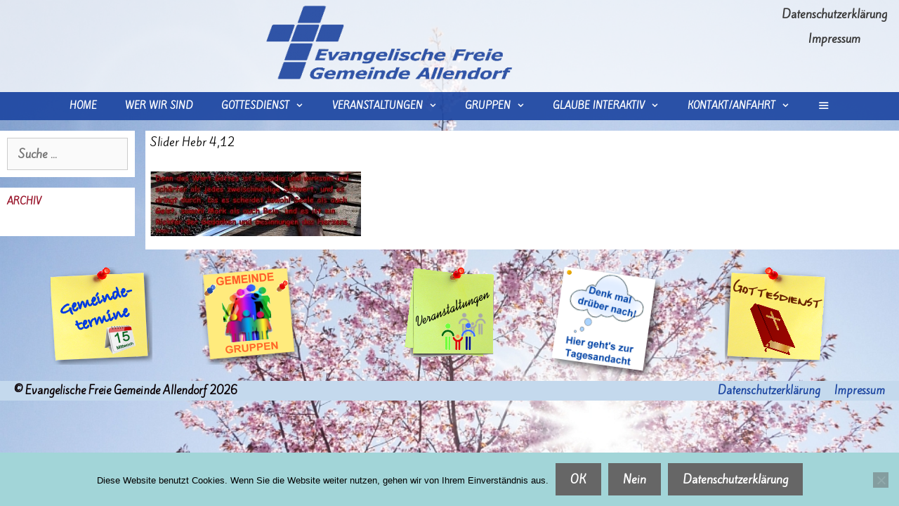

--- FILE ---
content_type: text/html; charset=UTF-8
request_url: https://eg-allendorf.de/slider-hebr-412/
body_size: 17069
content:
<!DOCTYPE html>
<html dir="ltr" lang="de" prefix="og: https://ogp.me/ns#">
<head>
<meta charset="UTF-8">
<!-- MapPress Easy Google Maps Version:2.95.9 (https://www.mappresspro.com) -->
<title>Slider Hebr 4,12 | Evangelische Freie Gemeinde Allendorf</title>
<!-- All in One SEO 4.9.3 - aioseo.com -->
<meta name="robots" content="max-image-preview:large" />
<meta name="author" content="Andreas Biemer"/>
<meta name="keywords" content="allgemein" />
<link rel="canonical" href="https://eg-allendorf.de/slider-hebr-412/" />
<meta name="generator" content="All in One SEO (AIOSEO) 4.9.3" />
<meta property="og:locale" content="de_DE" />
<meta property="og:site_name" content="Evangelische Freie Gemeinde Allendorf |" />
<meta property="og:type" content="article" />
<meta property="og:title" content="Slider Hebr 4,12 | Evangelische Freie Gemeinde Allendorf" />
<meta property="og:url" content="https://eg-allendorf.de/slider-hebr-412/" />
<meta property="og:image" content="https://eg-allendorf.de/wp-content/uploads/2018/03/efga-logo_new-e1520008237499.png" />
<meta property="og:image:secure_url" content="https://eg-allendorf.de/wp-content/uploads/2018/03/efga-logo_new-e1520008237499.png" />
<meta property="article:published_time" content="2019-11-19T09:31:24+00:00" />
<meta property="article:modified_time" content="2019-11-19T09:31:24+00:00" />
<meta name="twitter:card" content="summary" />
<meta name="twitter:title" content="Slider Hebr 4,12 | Evangelische Freie Gemeinde Allendorf" />
<meta name="twitter:image" content="https://eg-allendorf.de/wp-content/uploads/2018/03/efga-logo_new-e1520008237499.png" />
<script type="application/ld+json" class="aioseo-schema">
{"@context":"https:\/\/schema.org","@graph":[{"@type":"BreadcrumbList","@id":"https:\/\/eg-allendorf.de\/slider-hebr-412\/#breadcrumblist","itemListElement":[{"@type":"ListItem","@id":"https:\/\/eg-allendorf.de#listItem","position":1,"name":"Home","item":"https:\/\/eg-allendorf.de","nextItem":{"@type":"ListItem","@id":"https:\/\/eg-allendorf.de\/category\/allgemein\/#listItem","name":"Allgemein"}},{"@type":"ListItem","@id":"https:\/\/eg-allendorf.de\/category\/allgemein\/#listItem","position":2,"name":"Allgemein","item":"https:\/\/eg-allendorf.de\/category\/allgemein\/","nextItem":{"@type":"ListItem","@id":"https:\/\/eg-allendorf.de\/slider-hebr-412\/#listItem","name":"Slider Hebr 4,12"},"previousItem":{"@type":"ListItem","@id":"https:\/\/eg-allendorf.de#listItem","name":"Home"}},{"@type":"ListItem","@id":"https:\/\/eg-allendorf.de\/slider-hebr-412\/#listItem","position":3,"name":"Slider Hebr 4,12","previousItem":{"@type":"ListItem","@id":"https:\/\/eg-allendorf.de\/category\/allgemein\/#listItem","name":"Allgemein"}}]},{"@type":"ItemPage","@id":"https:\/\/eg-allendorf.de\/slider-hebr-412\/#itempage","url":"https:\/\/eg-allendorf.de\/slider-hebr-412\/","name":"Slider Hebr 4,12 | Evangelische Freie Gemeinde Allendorf","inLanguage":"de-DE","isPartOf":{"@id":"https:\/\/eg-allendorf.de\/#website"},"breadcrumb":{"@id":"https:\/\/eg-allendorf.de\/slider-hebr-412\/#breadcrumblist"},"author":{"@id":"https:\/\/eg-allendorf.de\/author\/a_biemer\/#author"},"creator":{"@id":"https:\/\/eg-allendorf.de\/author\/a_biemer\/#author"},"datePublished":"2019-11-19T11:31:24+02:00","dateModified":"2019-11-19T11:31:24+02:00"},{"@type":"Organization","@id":"https:\/\/eg-allendorf.de\/#organization","name":"Evangelische Freie Gemeinde Allendorf","url":"https:\/\/eg-allendorf.de\/","logo":{"@type":"ImageObject","url":"https:\/\/eg-allendorf.de\/wp-content\/uploads\/2018\/03\/efga-logo_new-e1520008237499.png","@id":"https:\/\/eg-allendorf.de\/slider-hebr-412\/#organizationLogo","width":364,"height":116},"image":{"@id":"https:\/\/eg-allendorf.de\/slider-hebr-412\/#organizationLogo"}},{"@type":"Person","@id":"https:\/\/eg-allendorf.de\/author\/a_biemer\/#author","url":"https:\/\/eg-allendorf.de\/author\/a_biemer\/","name":"Andreas Biemer","image":{"@type":"ImageObject","@id":"https:\/\/eg-allendorf.de\/slider-hebr-412\/#authorImage","url":"https:\/\/secure.gravatar.com\/avatar\/2d30954f4bf4a45e4847979bd8ed201d?s=96&d=mm&r=g","width":96,"height":96,"caption":"Andreas Biemer"}},{"@type":"WebSite","@id":"https:\/\/eg-allendorf.de\/#website","url":"https:\/\/eg-allendorf.de\/","name":"Evangelische Freie Gemeinde Allendorf","inLanguage":"de-DE","publisher":{"@id":"https:\/\/eg-allendorf.de\/#organization"}}]}
</script>
<!-- All in One SEO -->
<meta name="viewport" content="width=device-width, initial-scale=1"><link href='https://fonts.gstatic.com' crossorigin rel='preconnect' />
<link href='https://fonts.googleapis.com' crossorigin rel='preconnect' />
<link rel="alternate" type="application/rss+xml" title="Evangelische Freie Gemeinde Allendorf &raquo; Feed" href="https://eg-allendorf.de/feed/" />
<link rel="alternate" type="application/rss+xml" title="Evangelische Freie Gemeinde Allendorf &raquo; Kommentar-Feed" href="https://eg-allendorf.de/comments/feed/" />
<script>
window._wpemojiSettings = {"baseUrl":"https:\/\/s.w.org\/images\/core\/emoji\/14.0.0\/72x72\/","ext":".png","svgUrl":"https:\/\/s.w.org\/images\/core\/emoji\/14.0.0\/svg\/","svgExt":".svg","source":{"concatemoji":"https:\/\/eg-allendorf.de\/wp-includes\/js\/wp-emoji-release.min.js?ver=6.3.7"}};
/*! This file is auto-generated */
!function(i,n){var o,s,e;function c(e){try{var t={supportTests:e,timestamp:(new Date).valueOf()};sessionStorage.setItem(o,JSON.stringify(t))}catch(e){}}function p(e,t,n){e.clearRect(0,0,e.canvas.width,e.canvas.height),e.fillText(t,0,0);var t=new Uint32Array(e.getImageData(0,0,e.canvas.width,e.canvas.height).data),r=(e.clearRect(0,0,e.canvas.width,e.canvas.height),e.fillText(n,0,0),new Uint32Array(e.getImageData(0,0,e.canvas.width,e.canvas.height).data));return t.every(function(e,t){return e===r[t]})}function u(e,t,n){switch(t){case"flag":return n(e,"\ud83c\udff3\ufe0f\u200d\u26a7\ufe0f","\ud83c\udff3\ufe0f\u200b\u26a7\ufe0f")?!1:!n(e,"\ud83c\uddfa\ud83c\uddf3","\ud83c\uddfa\u200b\ud83c\uddf3")&&!n(e,"\ud83c\udff4\udb40\udc67\udb40\udc62\udb40\udc65\udb40\udc6e\udb40\udc67\udb40\udc7f","\ud83c\udff4\u200b\udb40\udc67\u200b\udb40\udc62\u200b\udb40\udc65\u200b\udb40\udc6e\u200b\udb40\udc67\u200b\udb40\udc7f");case"emoji":return!n(e,"\ud83e\udef1\ud83c\udffb\u200d\ud83e\udef2\ud83c\udfff","\ud83e\udef1\ud83c\udffb\u200b\ud83e\udef2\ud83c\udfff")}return!1}function f(e,t,n){var r="undefined"!=typeof WorkerGlobalScope&&self instanceof WorkerGlobalScope?new OffscreenCanvas(300,150):i.createElement("canvas"),a=r.getContext("2d",{willReadFrequently:!0}),o=(a.textBaseline="top",a.font="600 32px Arial",{});return e.forEach(function(e){o[e]=t(a,e,n)}),o}function t(e){var t=i.createElement("script");t.src=e,t.defer=!0,i.head.appendChild(t)}"undefined"!=typeof Promise&&(o="wpEmojiSettingsSupports",s=["flag","emoji"],n.supports={everything:!0,everythingExceptFlag:!0},e=new Promise(function(e){i.addEventListener("DOMContentLoaded",e,{once:!0})}),new Promise(function(t){var n=function(){try{var e=JSON.parse(sessionStorage.getItem(o));if("object"==typeof e&&"number"==typeof e.timestamp&&(new Date).valueOf()<e.timestamp+604800&&"object"==typeof e.supportTests)return e.supportTests}catch(e){}return null}();if(!n){if("undefined"!=typeof Worker&&"undefined"!=typeof OffscreenCanvas&&"undefined"!=typeof URL&&URL.createObjectURL&&"undefined"!=typeof Blob)try{var e="postMessage("+f.toString()+"("+[JSON.stringify(s),u.toString(),p.toString()].join(",")+"));",r=new Blob([e],{type:"text/javascript"}),a=new Worker(URL.createObjectURL(r),{name:"wpTestEmojiSupports"});return void(a.onmessage=function(e){c(n=e.data),a.terminate(),t(n)})}catch(e){}c(n=f(s,u,p))}t(n)}).then(function(e){for(var t in e)n.supports[t]=e[t],n.supports.everything=n.supports.everything&&n.supports[t],"flag"!==t&&(n.supports.everythingExceptFlag=n.supports.everythingExceptFlag&&n.supports[t]);n.supports.everythingExceptFlag=n.supports.everythingExceptFlag&&!n.supports.flag,n.DOMReady=!1,n.readyCallback=function(){n.DOMReady=!0}}).then(function(){return e}).then(function(){var e;n.supports.everything||(n.readyCallback(),(e=n.source||{}).concatemoji?t(e.concatemoji):e.wpemoji&&e.twemoji&&(t(e.twemoji),t(e.wpemoji)))}))}((window,document),window._wpemojiSettings);
</script>
<style>
img.wp-smiley,
img.emoji {
display: inline !important;
border: none !important;
box-shadow: none !important;
height: 1em !important;
width: 1em !important;
margin: 0 0.07em !important;
vertical-align: -0.1em !important;
background: none !important;
padding: 0 !important;
}
</style>
<!-- <link rel='stylesheet' id='supsystic-for-all-admin-scs-css' href='https://eg-allendorf.de/wp-content/plugins/coming-soon-by-supsystic/css/supsystic-for-all-admin.css?ver=1.7.13' media='all' /> -->
<!-- <link rel='stylesheet' id='mec-select2-style-css' href='https://eg-allendorf.de/wp-content/plugins/modern-events-calendar-lite/assets/packages/select2/select2.min.css?ver=6.5.6' media='all' /> -->
<!-- <link rel='stylesheet' id='mec-font-icons-css' href='https://eg-allendorf.de/wp-content/plugins/modern-events-calendar-lite/assets/css/iconfonts.css?ver=6.3.7' media='all' /> -->
<!-- <link rel='stylesheet' id='mec-frontend-style-css' href='https://eg-allendorf.de/wp-content/plugins/modern-events-calendar-lite/assets/css/frontend.min.css?ver=6.5.6' media='all' /> -->
<!-- <link rel='stylesheet' id='mec-tooltip-style-css' href='https://eg-allendorf.de/wp-content/plugins/modern-events-calendar-lite/assets/packages/tooltip/tooltip.css?ver=6.3.7' media='all' /> -->
<!-- <link rel='stylesheet' id='mec-tooltip-shadow-style-css' href='https://eg-allendorf.de/wp-content/plugins/modern-events-calendar-lite/assets/packages/tooltip/tooltipster-sideTip-shadow.min.css?ver=6.3.7' media='all' /> -->
<!-- <link rel='stylesheet' id='featherlight-css' href='https://eg-allendorf.de/wp-content/plugins/modern-events-calendar-lite/assets/packages/featherlight/featherlight.css?ver=6.3.7' media='all' /> -->
<!-- <link rel='stylesheet' id='mec-lity-style-css' href='https://eg-allendorf.de/wp-content/plugins/modern-events-calendar-lite/assets/packages/lity/lity.min.css?ver=6.3.7' media='all' /> -->
<!-- <link rel='stylesheet' id='mec-general-calendar-style-css' href='https://eg-allendorf.de/wp-content/plugins/modern-events-calendar-lite/assets/css/mec-general-calendar.css?ver=6.3.7' media='all' /> -->
<link rel="stylesheet" type="text/css" href="//eg-allendorf.de/wp-content/cache/wpfc-minified/dv9my9na/c820a.css" media="all"/>
<link rel='stylesheet' id='generate-fonts-css' href='//fonts.googleapis.com/css?family=Kite+One:regular|Federo:regular' media='all' />
<!-- <link rel='stylesheet' id='wp-block-library-css' href='https://eg-allendorf.de/wp-includes/css/dist/block-library/style.min.css?ver=6.3.7' media='all' /> -->
<!-- <link rel='stylesheet' id='mappress-leaflet-css' href='https://eg-allendorf.de/wp-content/plugins/mappress-google-maps-for-wordpress/lib/leaflet/leaflet.css?ver=1.7.1' media='all' /> -->
<!-- <link rel='stylesheet' id='mappress-css' href='https://eg-allendorf.de/wp-content/plugins/mappress-google-maps-for-wordpress/css/mappress.css?ver=2.95.9' media='all' /> -->
<link rel="stylesheet" type="text/css" href="//eg-allendorf.de/wp-content/cache/wpfc-minified/9lep09yz/c820a.css" media="all"/>
<style id='pdfp-pdfposter-style-inline-css'>
.wp-block-pdfp-pdf-poster{overflow:hidden}.pdfp_wrapper .pdf{position:relative}.pdfp_wrapper.pdfp_popup_enabled .iframe_wrapper{display:none}.pdfp_wrapper.pdfp_popup_enabled .iframe_wrapper:fullscreen{display:block}.pdfp_wrapper .iframe_wrapper{height:100%;width:100%}.pdfp_wrapper .iframe_wrapper:fullscreen iframe{height:100vh!important}.pdfp_wrapper .iframe_wrapper iframe{width:100%}.pdfp_wrapper .iframe_wrapper .close{background:#fff;border:1px solid #ddd;border-radius:3px;color:#222;cursor:pointer;display:none;font-family:sans-serif;font-size:36px;line-height:100%;padding:0 7px;position:absolute;right:12px;top:35px;z-index:9999}.pdfp_wrapper .iframe_wrapper:fullscreen .close{display:block}.pdfp_wrapper .pdfp_fullscreen_close{display:none}.pdfp_wrapper.pdfp_fullscreen_opened .pdfp_fullscreen_close{align-items:center;background:#fff;border-radius:3px;color:#222;cursor:pointer;display:flex;font-size:35px;height:30px;justify-content:center;overflow:hidden;padding-bottom:4px;position:fixed;right:20px;top:20px;width:32px}.pdfp_wrapper.pdfp_fullscreen_opened .pdfp_fullscreen_overlay{background:#2229;height:100%;left:0;position:fixed;top:0;width:100%}.pdfp_wrapper.pdfp_fullscreen_opened .iframe_wrapper{display:block;height:90vh;left:50%;max-width:95%;position:fixed;top:50%;transform:translate(-50%,-50%);width:900px;z-index:99999999999}.pdfp_wrapper iframe{border:none;outline:none}.pdfp-adobe-viewer{border:1px solid #ddd;border-radius:3px;cursor:pointer;outline:none;text-decoration:none}.pdfp_download{margin-right:15px}.cta_wrapper{display:flex;gap:10px;margin-bottom:10px;text-align:left}.cta_wrapper a{text-decoration:none!important}.cta_wrapper button{cursor:pointer}.pdfp_wrapper p{margin:10px 0;text-align:center}.popout-disabled{height:50px;position:absolute;right:12px;top:12px;width:50px}.pdfp_wrapper iframe{border-bottom:10px solid #2a2a2a;box-sizing:border-box;max-width:100%}.ViewSDK_hideOverflow[data-align=center]{margin-left:auto;margin-right:auto}.ViewSDK_hideOverflow[data-align=left]{margin-right:auto}.ViewSDK_hideOverflow[data-align=right]{margin-left:auto}@media screen and (max-width:768px){.pdfp_wrapper iframe{height:calc(100vw + 120px)}}@media screen and (max-width:576px){.cta_wrapper .pdfp_download{margin-bottom:10px;margin-right:0}.cta_wrapper .pdfp_download button{margin-right:0!important}.cta_wrapper{align-items:center;display:flex;flex-direction:column}}.pdfp_social_share{z-index:9999}.pdfp_social_icon_top{margin-bottom:10px}.pdfp_social_icon_bottom,.pdfp_social_icon_top{align-items:center;display:flex;gap:10px;justify-content:center}.pdfp_social_icon_bottom{margin-top:10px}.pdfp_social_icon_left{left:0;top:-40px}.pdfp_social_icon_right{right:0;top:-40px}
.pdfp_wrapper .pdf{position:relative}.pdfp_wrapper .iframe_wrapper{height:100%;width:100%}.pdfp_wrapper .iframe_wrapper:fullscreen iframe{height:100vh!important}.pdfp_wrapper .iframe_wrapper iframe{max-width:100%;width:100%}.pdfp_wrapper .iframe_wrapper .close{background:#fff;border:1px solid #ddd;border-radius:3px;color:#222;cursor:pointer;display:none;font-family:sans-serif;font-size:36px;line-height:100%;padding:0 7px;position:absolute;right:12px;top:35px;z-index:9999}.pdfp_wrapper .iframe_wrapper:fullscreen .close{display:block}.pdfp-adobe-viewer{border:1px solid #ddd;border-radius:3px;cursor:pointer;outline:none;text-decoration:none}.pdfp_download{margin-right:15px}.cta_wrapper{margin-bottom:10px}.pdfp_wrapper p{margin:10px 0;text-align:center}.popout-disabled{height:50px;position:absolute;right:12px;top:12px;width:50px}@media screen and (max-width:768px){.pdfp_wrapper iframe{height:calc(100vw + 120px)}}.ViewSDK_hideOverflow[data-align=center]{margin-left:auto;margin-right:auto}.ViewSDK_hideOverflow[data-align=left]{margin-right:auto}.ViewSDK_hideOverflow[data-align=right]{margin-left:auto}@media screen and (max-width:768px){.pdfp_wrapper iframe{height:calc(100vw + 120px)!important;max-height:100%}}@media screen and (max-width:576px){.cta_wrapper .pdfp_download{margin-bottom:10px;margin-right:0}.cta_wrapper .pdfp_download button{margin-right:0!important}.cta_wrapper{align-items:center;display:flex;flex-direction:column}}.ViewSDK_fullScreenPDFViewer{background-color:#474747}.ViewSDK_fullScreenPDFViewer iframe{background:green;border:none;display:block;height:90%!important;margin:auto;max-width:1320px;position:relative;top:5%;width:90%!important}
</style>
<!-- <link rel='stylesheet' id='aioseo/css/src/vue/standalone/blocks/table-of-contents/global.scss-css' href='https://eg-allendorf.de/wp-content/plugins/all-in-one-seo-pack/dist/Lite/assets/css/table-of-contents/global.e90f6d47.css?ver=4.9.3' media='all' /> -->
<link rel="stylesheet" type="text/css" href="//eg-allendorf.de/wp-content/cache/wpfc-minified/er72ihq8/hdf59.css" media="all"/>
<style id='classic-theme-styles-inline-css'>
/*! This file is auto-generated */
.wp-block-button__link{color:#fff;background-color:#32373c;border-radius:9999px;box-shadow:none;text-decoration:none;padding:calc(.667em + 2px) calc(1.333em + 2px);font-size:1.125em}.wp-block-file__button{background:#32373c;color:#fff;text-decoration:none}
</style>
<style id='global-styles-inline-css'>
body{--wp--preset--color--black: #000000;--wp--preset--color--cyan-bluish-gray: #abb8c3;--wp--preset--color--white: #ffffff;--wp--preset--color--pale-pink: #f78da7;--wp--preset--color--vivid-red: #cf2e2e;--wp--preset--color--luminous-vivid-orange: #ff6900;--wp--preset--color--luminous-vivid-amber: #fcb900;--wp--preset--color--light-green-cyan: #7bdcb5;--wp--preset--color--vivid-green-cyan: #00d084;--wp--preset--color--pale-cyan-blue: #8ed1fc;--wp--preset--color--vivid-cyan-blue: #0693e3;--wp--preset--color--vivid-purple: #9b51e0;--wp--preset--color--contrast: var(--contrast);--wp--preset--color--contrast-2: var(--contrast-2);--wp--preset--color--contrast-3: var(--contrast-3);--wp--preset--color--base: var(--base);--wp--preset--color--base-2: var(--base-2);--wp--preset--color--base-3: var(--base-3);--wp--preset--color--accent: var(--accent);--wp--preset--gradient--vivid-cyan-blue-to-vivid-purple: linear-gradient(135deg,rgba(6,147,227,1) 0%,rgb(155,81,224) 100%);--wp--preset--gradient--light-green-cyan-to-vivid-green-cyan: linear-gradient(135deg,rgb(122,220,180) 0%,rgb(0,208,130) 100%);--wp--preset--gradient--luminous-vivid-amber-to-luminous-vivid-orange: linear-gradient(135deg,rgba(252,185,0,1) 0%,rgba(255,105,0,1) 100%);--wp--preset--gradient--luminous-vivid-orange-to-vivid-red: linear-gradient(135deg,rgba(255,105,0,1) 0%,rgb(207,46,46) 100%);--wp--preset--gradient--very-light-gray-to-cyan-bluish-gray: linear-gradient(135deg,rgb(238,238,238) 0%,rgb(169,184,195) 100%);--wp--preset--gradient--cool-to-warm-spectrum: linear-gradient(135deg,rgb(74,234,220) 0%,rgb(151,120,209) 20%,rgb(207,42,186) 40%,rgb(238,44,130) 60%,rgb(251,105,98) 80%,rgb(254,248,76) 100%);--wp--preset--gradient--blush-light-purple: linear-gradient(135deg,rgb(255,206,236) 0%,rgb(152,150,240) 100%);--wp--preset--gradient--blush-bordeaux: linear-gradient(135deg,rgb(254,205,165) 0%,rgb(254,45,45) 50%,rgb(107,0,62) 100%);--wp--preset--gradient--luminous-dusk: linear-gradient(135deg,rgb(255,203,112) 0%,rgb(199,81,192) 50%,rgb(65,88,208) 100%);--wp--preset--gradient--pale-ocean: linear-gradient(135deg,rgb(255,245,203) 0%,rgb(182,227,212) 50%,rgb(51,167,181) 100%);--wp--preset--gradient--electric-grass: linear-gradient(135deg,rgb(202,248,128) 0%,rgb(113,206,126) 100%);--wp--preset--gradient--midnight: linear-gradient(135deg,rgb(2,3,129) 0%,rgb(40,116,252) 100%);--wp--preset--font-size--small: 13px;--wp--preset--font-size--medium: 20px;--wp--preset--font-size--large: 36px;--wp--preset--font-size--x-large: 42px;--wp--preset--spacing--20: 0.44rem;--wp--preset--spacing--30: 0.67rem;--wp--preset--spacing--40: 1rem;--wp--preset--spacing--50: 1.5rem;--wp--preset--spacing--60: 2.25rem;--wp--preset--spacing--70: 3.38rem;--wp--preset--spacing--80: 5.06rem;--wp--preset--shadow--natural: 6px 6px 9px rgba(0, 0, 0, 0.2);--wp--preset--shadow--deep: 12px 12px 50px rgba(0, 0, 0, 0.4);--wp--preset--shadow--sharp: 6px 6px 0px rgba(0, 0, 0, 0.2);--wp--preset--shadow--outlined: 6px 6px 0px -3px rgba(255, 255, 255, 1), 6px 6px rgba(0, 0, 0, 1);--wp--preset--shadow--crisp: 6px 6px 0px rgba(0, 0, 0, 1);}:where(.is-layout-flex){gap: 0.5em;}:where(.is-layout-grid){gap: 0.5em;}body .is-layout-flow > .alignleft{float: left;margin-inline-start: 0;margin-inline-end: 2em;}body .is-layout-flow > .alignright{float: right;margin-inline-start: 2em;margin-inline-end: 0;}body .is-layout-flow > .aligncenter{margin-left: auto !important;margin-right: auto !important;}body .is-layout-constrained > .alignleft{float: left;margin-inline-start: 0;margin-inline-end: 2em;}body .is-layout-constrained > .alignright{float: right;margin-inline-start: 2em;margin-inline-end: 0;}body .is-layout-constrained > .aligncenter{margin-left: auto !important;margin-right: auto !important;}body .is-layout-constrained > :where(:not(.alignleft):not(.alignright):not(.alignfull)){max-width: var(--wp--style--global--content-size);margin-left: auto !important;margin-right: auto !important;}body .is-layout-constrained > .alignwide{max-width: var(--wp--style--global--wide-size);}body .is-layout-flex{display: flex;}body .is-layout-flex{flex-wrap: wrap;align-items: center;}body .is-layout-flex > *{margin: 0;}body .is-layout-grid{display: grid;}body .is-layout-grid > *{margin: 0;}:where(.wp-block-columns.is-layout-flex){gap: 2em;}:where(.wp-block-columns.is-layout-grid){gap: 2em;}:where(.wp-block-post-template.is-layout-flex){gap: 1.25em;}:where(.wp-block-post-template.is-layout-grid){gap: 1.25em;}.has-black-color{color: var(--wp--preset--color--black) !important;}.has-cyan-bluish-gray-color{color: var(--wp--preset--color--cyan-bluish-gray) !important;}.has-white-color{color: var(--wp--preset--color--white) !important;}.has-pale-pink-color{color: var(--wp--preset--color--pale-pink) !important;}.has-vivid-red-color{color: var(--wp--preset--color--vivid-red) !important;}.has-luminous-vivid-orange-color{color: var(--wp--preset--color--luminous-vivid-orange) !important;}.has-luminous-vivid-amber-color{color: var(--wp--preset--color--luminous-vivid-amber) !important;}.has-light-green-cyan-color{color: var(--wp--preset--color--light-green-cyan) !important;}.has-vivid-green-cyan-color{color: var(--wp--preset--color--vivid-green-cyan) !important;}.has-pale-cyan-blue-color{color: var(--wp--preset--color--pale-cyan-blue) !important;}.has-vivid-cyan-blue-color{color: var(--wp--preset--color--vivid-cyan-blue) !important;}.has-vivid-purple-color{color: var(--wp--preset--color--vivid-purple) !important;}.has-black-background-color{background-color: var(--wp--preset--color--black) !important;}.has-cyan-bluish-gray-background-color{background-color: var(--wp--preset--color--cyan-bluish-gray) !important;}.has-white-background-color{background-color: var(--wp--preset--color--white) !important;}.has-pale-pink-background-color{background-color: var(--wp--preset--color--pale-pink) !important;}.has-vivid-red-background-color{background-color: var(--wp--preset--color--vivid-red) !important;}.has-luminous-vivid-orange-background-color{background-color: var(--wp--preset--color--luminous-vivid-orange) !important;}.has-luminous-vivid-amber-background-color{background-color: var(--wp--preset--color--luminous-vivid-amber) !important;}.has-light-green-cyan-background-color{background-color: var(--wp--preset--color--light-green-cyan) !important;}.has-vivid-green-cyan-background-color{background-color: var(--wp--preset--color--vivid-green-cyan) !important;}.has-pale-cyan-blue-background-color{background-color: var(--wp--preset--color--pale-cyan-blue) !important;}.has-vivid-cyan-blue-background-color{background-color: var(--wp--preset--color--vivid-cyan-blue) !important;}.has-vivid-purple-background-color{background-color: var(--wp--preset--color--vivid-purple) !important;}.has-black-border-color{border-color: var(--wp--preset--color--black) !important;}.has-cyan-bluish-gray-border-color{border-color: var(--wp--preset--color--cyan-bluish-gray) !important;}.has-white-border-color{border-color: var(--wp--preset--color--white) !important;}.has-pale-pink-border-color{border-color: var(--wp--preset--color--pale-pink) !important;}.has-vivid-red-border-color{border-color: var(--wp--preset--color--vivid-red) !important;}.has-luminous-vivid-orange-border-color{border-color: var(--wp--preset--color--luminous-vivid-orange) !important;}.has-luminous-vivid-amber-border-color{border-color: var(--wp--preset--color--luminous-vivid-amber) !important;}.has-light-green-cyan-border-color{border-color: var(--wp--preset--color--light-green-cyan) !important;}.has-vivid-green-cyan-border-color{border-color: var(--wp--preset--color--vivid-green-cyan) !important;}.has-pale-cyan-blue-border-color{border-color: var(--wp--preset--color--pale-cyan-blue) !important;}.has-vivid-cyan-blue-border-color{border-color: var(--wp--preset--color--vivid-cyan-blue) !important;}.has-vivid-purple-border-color{border-color: var(--wp--preset--color--vivid-purple) !important;}.has-vivid-cyan-blue-to-vivid-purple-gradient-background{background: var(--wp--preset--gradient--vivid-cyan-blue-to-vivid-purple) !important;}.has-light-green-cyan-to-vivid-green-cyan-gradient-background{background: var(--wp--preset--gradient--light-green-cyan-to-vivid-green-cyan) !important;}.has-luminous-vivid-amber-to-luminous-vivid-orange-gradient-background{background: var(--wp--preset--gradient--luminous-vivid-amber-to-luminous-vivid-orange) !important;}.has-luminous-vivid-orange-to-vivid-red-gradient-background{background: var(--wp--preset--gradient--luminous-vivid-orange-to-vivid-red) !important;}.has-very-light-gray-to-cyan-bluish-gray-gradient-background{background: var(--wp--preset--gradient--very-light-gray-to-cyan-bluish-gray) !important;}.has-cool-to-warm-spectrum-gradient-background{background: var(--wp--preset--gradient--cool-to-warm-spectrum) !important;}.has-blush-light-purple-gradient-background{background: var(--wp--preset--gradient--blush-light-purple) !important;}.has-blush-bordeaux-gradient-background{background: var(--wp--preset--gradient--blush-bordeaux) !important;}.has-luminous-dusk-gradient-background{background: var(--wp--preset--gradient--luminous-dusk) !important;}.has-pale-ocean-gradient-background{background: var(--wp--preset--gradient--pale-ocean) !important;}.has-electric-grass-gradient-background{background: var(--wp--preset--gradient--electric-grass) !important;}.has-midnight-gradient-background{background: var(--wp--preset--gradient--midnight) !important;}.has-small-font-size{font-size: var(--wp--preset--font-size--small) !important;}.has-medium-font-size{font-size: var(--wp--preset--font-size--medium) !important;}.has-large-font-size{font-size: var(--wp--preset--font-size--large) !important;}.has-x-large-font-size{font-size: var(--wp--preset--font-size--x-large) !important;}
.wp-block-navigation a:where(:not(.wp-element-button)){color: inherit;}
:where(.wp-block-post-template.is-layout-flex){gap: 1.25em;}:where(.wp-block-post-template.is-layout-grid){gap: 1.25em;}
:where(.wp-block-columns.is-layout-flex){gap: 2em;}:where(.wp-block-columns.is-layout-grid){gap: 2em;}
.wp-block-pullquote{font-size: 1.5em;line-height: 1.6;}
</style>
<!-- <link rel='stylesheet' id='pdfp-public-css' href='https://eg-allendorf.de/wp-content/plugins/pdf-poster/build/public.css?ver=1768911676' media='all' /> -->
<!-- <link rel='stylesheet' id='prefix-style-css' href='https://eg-allendorf.de/wp-content/plugins/bible-verse-of-the-day/bible-verse-of-the-day.css?ver=6.3.7' media='all' /> -->
<!-- <link rel='stylesheet' id='contact-form-7-css' href='https://eg-allendorf.de/wp-content/plugins/contact-form-7/includes/css/styles.css?ver=5.9.8' media='all' /> -->
<!-- <link rel='stylesheet' id='cookie-notice-front-css' href='https://eg-allendorf.de/wp-content/plugins/cookie-notice/css/front.min.css?ver=2.5.11' media='all' /> -->
<!-- <link rel='stylesheet' id='dedo-css-css' href='https://eg-allendorf.de/wp-content/plugins/delightful-downloads/assets/css/delightful-downloads.min.css?ver=1.6.6' media='all' /> -->
<!-- <link rel='stylesheet' id='column-styles-css' href='https://eg-allendorf.de/wp-content/plugins/wens-responsive-column-layout-shortcodes/assets/css/style.css?ver=6.3.7' media='all' /> -->
<!-- <link rel='stylesheet' id='generate-style-grid-css' href='https://eg-allendorf.de/wp-content/themes/generatepress/assets/css/unsemantic-grid.min.css?ver=3.3.1' media='all' /> -->
<!-- <link rel='stylesheet' id='generate-style-css' href='https://eg-allendorf.de/wp-content/themes/generatepress/assets/css/style.min.css?ver=3.3.1' media='all' /> -->
<link rel="stylesheet" type="text/css" href="//eg-allendorf.de/wp-content/cache/wpfc-minified/972864el/6hlbq.css" media="all"/>
<style id='generate-style-inline-css'>
body{background-color:#ffffff;color:#0a0003;}a{color:#0a0003;}a:hover, a:focus, a:active{color:#000000;}body .grid-container{max-width:1500px;}.wp-block-group__inner-container{max-width:1500px;margin-left:auto;margin-right:auto;}.generate-back-to-top{font-size:20px;border-radius:3px;position:fixed;bottom:30px;right:30px;line-height:40px;width:40px;text-align:center;z-index:10;transition:opacity 300ms ease-in-out;opacity:0.1;transform:translateY(1000px);}.generate-back-to-top__show{opacity:1;transform:translateY(0);}:root{--contrast:#222222;--contrast-2:#575760;--contrast-3:#b2b2be;--base:#f0f0f0;--base-2:#f7f8f9;--base-3:#ffffff;--accent:#1e73be;}:root .has-contrast-color{color:var(--contrast);}:root .has-contrast-background-color{background-color:var(--contrast);}:root .has-contrast-2-color{color:var(--contrast-2);}:root .has-contrast-2-background-color{background-color:var(--contrast-2);}:root .has-contrast-3-color{color:var(--contrast-3);}:root .has-contrast-3-background-color{background-color:var(--contrast-3);}:root .has-base-color{color:var(--base);}:root .has-base-background-color{background-color:var(--base);}:root .has-base-2-color{color:var(--base-2);}:root .has-base-2-background-color{background-color:var(--base-2);}:root .has-base-3-color{color:var(--base-3);}:root .has-base-3-background-color{background-color:var(--base-3);}:root .has-accent-color{color:var(--accent);}:root .has-accent-background-color{background-color:var(--accent);}body, button, input, select, textarea{font-family:"Kite One", sans-serif;font-weight:bold;font-size:16px;}body{line-height:1.9;}p{margin-bottom:0.5em;}.entry-content > [class*="wp-block-"]:not(:last-child):not(.wp-block-heading){margin-bottom:0.5em;}.main-title{font-family:"Federo", sans-serif;font-weight:900;text-transform:uppercase;font-size:20px;}.site-description{font-size:6px;}.main-navigation a, .menu-toggle{font-family:"Kite One", sans-serif;font-weight:900;text-transform:uppercase;font-size:13px;}.main-navigation .main-nav ul ul li a{font-size:12px;}.widget-title{font-family:"Kite One", sans-serif;font-weight:bold;text-transform:uppercase;font-size:13px;}.sidebar .widget, .footer-widgets .widget{font-size:14px;}button:not(.menu-toggle),html input[type="button"],input[type="reset"],input[type="submit"],.button,.wp-block-button .wp-block-button__link{font-family:"Kite One", sans-serif;}h1{font-family:"Kite One", sans-serif;font-size:16px;}h2{font-family:"Kite One", sans-serif;font-weight:300;font-size:30px;}h3{font-family:"Kite One", sans-serif;font-size:22px;}h4{font-family:"Kite One", sans-serif;font-size:inherit;}h5{font-family:"Kite One", sans-serif;font-size:inherit;}h6{font-family:"Kite One", sans-serif;}.site-info{font-family:"Kite One", sans-serif;font-weight:bold;}@media (max-width:768px){.main-title{font-size:30px;}h1{font-size:30px;}h2{font-size:25px;}}.top-bar{background-color:#636363;color:#ffffff;}.top-bar a{color:#ffffff;}.top-bar a:hover{color:#303030;}.site-header{background-color:rgba(255,255,255,0.77);color:#2049a3;}.site-header a{color:#3a3a3a;}.main-title a,.main-title a:hover{color:#222222;}.site-description{color:#757575;}.main-navigation,.main-navigation ul ul{background-color:rgba(32,73,163,0.93);}.main-navigation .main-nav ul li a, .main-navigation .menu-toggle, .main-navigation .menu-bar-items{color:#ffffff;}.main-navigation .main-nav ul li:not([class*="current-menu-"]):hover > a, .main-navigation .main-nav ul li:not([class*="current-menu-"]):focus > a, .main-navigation .main-nav ul li.sfHover:not([class*="current-menu-"]) > a, .main-navigation .menu-bar-item:hover > a, .main-navigation .menu-bar-item.sfHover > a{color:#000000;background-color:#aacbe8;}button.menu-toggle:hover,button.menu-toggle:focus,.main-navigation .mobile-bar-items a,.main-navigation .mobile-bar-items a:hover,.main-navigation .mobile-bar-items a:focus{color:#ffffff;}.main-navigation .main-nav ul li[class*="current-menu-"] > a{color:#000000;background-color:#aacbe8;}.navigation-search input[type="search"],.navigation-search input[type="search"]:active, .navigation-search input[type="search"]:focus, .main-navigation .main-nav ul li.search-item.active > a, .main-navigation .menu-bar-items .search-item.active > a{color:#000000;background-color:#aacbe8;}.main-navigation ul ul{background-color:#c4dff7;}.main-navigation .main-nav ul ul li a{color:#000000;}.main-navigation .main-nav ul ul li:not([class*="current-menu-"]):hover > a,.main-navigation .main-nav ul ul li:not([class*="current-menu-"]):focus > a, .main-navigation .main-nav ul ul li.sfHover:not([class*="current-menu-"]) > a{color:#ffffff;background-color:rgba(32,73,163,0.93);}.main-navigation .main-nav ul ul li[class*="current-menu-"] > a{color:#ffffff;background-color:#1878d1;}.separate-containers .inside-article, .separate-containers .comments-area, .separate-containers .page-header, .one-container .container, .separate-containers .paging-navigation, .inside-page-header{color:#000000;background-color:#ffffff;}.inside-article a,.paging-navigation a,.comments-area a,.page-header a{color:#0021a5;}.inside-article a:hover,.paging-navigation a:hover,.comments-area a:hover,.page-header a:hover{color:#da2424;}.entry-meta{color:#595959;}.entry-meta a{color:#595959;}.entry-meta a:hover{color:#9e0066;}h1{color:#000000;}h2{color:#000000;}h3{color:#000000;}h4{color:#000000;}h5{color:#000000;}.sidebar .widget{color:#0b33b7;background-color:#ffffff;}.sidebar .widget a{color:#003ac4;}.sidebar .widget a:hover{color:#e01708;}.sidebar .widget .widget-title{color:#99152b;}.footer-widgets{color:#ffffff;background-color:rgba(99,122,165,0);}.footer-widgets a{color:#ffffff;}.footer-widgets a:hover{color:#ffffff;}.footer-widgets .widget-title{color:#000000;}.site-info{color:#0a0003;background-color:#c4d9ed;}.site-info a{color:#2049a3;}.site-info a:hover{color:#cc0c0c;}.footer-bar .widget_nav_menu .current-menu-item a{color:#cc0c0c;}input[type="text"],input[type="email"],input[type="url"],input[type="password"],input[type="search"],input[type="tel"],input[type="number"],textarea,select{color:#666666;background-color:#fafafa;border-color:#cccccc;}input[type="text"]:focus,input[type="email"]:focus,input[type="url"]:focus,input[type="password"]:focus,input[type="search"]:focus,input[type="tel"]:focus,input[type="number"]:focus,textarea:focus,select:focus{color:#666666;background-color:#ffffff;border-color:#bfbfbf;}button,html input[type="button"],input[type="reset"],input[type="submit"],a.button,a.wp-block-button__link:not(.has-background){color:#ffffff;background-color:#666666;}button:hover,html input[type="button"]:hover,input[type="reset"]:hover,input[type="submit"]:hover,a.button:hover,button:focus,html input[type="button"]:focus,input[type="reset"]:focus,input[type="submit"]:focus,a.button:focus,a.wp-block-button__link:not(.has-background):active,a.wp-block-button__link:not(.has-background):focus,a.wp-block-button__link:not(.has-background):hover{color:#ffffff;background-color:#3f3f3f;}a.generate-back-to-top{background-color:rgba( 0,0,0,0.4 );color:#ffffff;}a.generate-back-to-top:hover,a.generate-back-to-top:focus{background-color:rgba( 0,0,0,0.6 );color:#ffffff;}:root{--gp-search-modal-bg-color:var(--base-3);--gp-search-modal-text-color:var(--contrast);--gp-search-modal-overlay-bg-color:rgba(0,0,0,0.2);}@media (max-width: 768px){.main-navigation .menu-bar-item:hover > a, .main-navigation .menu-bar-item.sfHover > a{background:none;color:#ffffff;}}.inside-top-bar{padding:10px;}.inside-header{padding:5px 17px 10px 0px;}.separate-containers .inside-article, .separate-containers .comments-area, .separate-containers .page-header, .separate-containers .paging-navigation, .one-container .site-content, .inside-page-header{padding:7px 7px 10px 7px;}.site-main .wp-block-group__inner-container{padding:7px 7px 10px 7px;}.entry-content .alignwide, body:not(.no-sidebar) .entry-content .alignfull{margin-left:-7px;width:calc(100% + 14px);max-width:calc(100% + 14px);}.one-container.right-sidebar .site-main,.one-container.both-right .site-main{margin-right:7px;}.one-container.left-sidebar .site-main,.one-container.both-left .site-main{margin-left:7px;}.one-container.both-sidebars .site-main{margin:0px 7px 0px 7px;}.separate-containers .widget, .separate-containers .site-main > *, .separate-containers .page-header, .widget-area .main-navigation{margin-bottom:15px;}.separate-containers .site-main{margin:15px;}.both-right.separate-containers .inside-left-sidebar{margin-right:7px;}.both-right.separate-containers .inside-right-sidebar{margin-left:7px;}.both-left.separate-containers .inside-left-sidebar{margin-right:7px;}.both-left.separate-containers .inside-right-sidebar{margin-left:7px;}.separate-containers .page-header-image, .separate-containers .page-header-contained, .separate-containers .page-header-image-single, .separate-containers .page-header-content-single{margin-top:15px;}.separate-containers .inside-right-sidebar, .separate-containers .inside-left-sidebar{margin-top:15px;margin-bottom:15px;}.main-navigation .main-nav ul li a,.menu-toggle,.main-navigation .mobile-bar-items a{line-height:40px;}.navigation-search input[type="search"]{height:40px;}.rtl .menu-item-has-children .dropdown-menu-toggle{padding-left:20px;}.rtl .main-navigation .main-nav ul li.menu-item-has-children > a{padding-right:20px;}.widget-area .widget{padding:10px;}.footer-widgets{padding:10px 40px 0px 40px;}.site-info{padding:0px 20px 0px 20px;}@media (max-width:768px){.separate-containers .inside-article, .separate-containers .comments-area, .separate-containers .page-header, .separate-containers .paging-navigation, .one-container .site-content, .inside-page-header{padding:10px;}.site-main .wp-block-group__inner-container{padding:10px;}.site-info{padding-right:10px;padding-left:10px;}.entry-content .alignwide, body:not(.no-sidebar) .entry-content .alignfull{margin-left:-10px;width:calc(100% + 20px);max-width:calc(100% + 20px);}}/* End cached CSS */@media (max-width: 768px){.main-navigation .menu-toggle,.main-navigation .mobile-bar-items,.sidebar-nav-mobile:not(#sticky-placeholder){display:block;}.main-navigation ul,.gen-sidebar-nav{display:none;}[class*="nav-float-"] .site-header .inside-header > *{float:none;clear:both;}}
body{background-image:url('https://eg-allendorf.de/wp-content/uploads/2019/09/Hintergrund-Frühling4.jpg');background-repeat:no-repeat;background-size:cover;background-attachment:fixed;}.site-header{background-repeat:repeat-y;background-size:contain;background-attachment:fixed;background-position:0,10,0,0;}.main-navigation,.menu-toggle{background-repeat:repeat-y;}.sidebar .widget{background-repeat:repeat-y;background-size:cover;}.footer-widgets{background-repeat:repeat-y;background-size:100%;background-attachment:fixed;}.site-info{background-repeat:repeat-y;background-size:cover;}
</style>
<!-- <link rel='stylesheet' id='generate-mobile-style-css' href='https://eg-allendorf.de/wp-content/themes/generatepress/assets/css/mobile.min.css?ver=3.3.1' media='all' /> -->
<!-- <link rel='stylesheet' id='generate-font-icons-css' href='https://eg-allendorf.de/wp-content/themes/generatepress/assets/css/components/font-icons.min.css?ver=3.3.1' media='all' /> -->
<!-- <link rel='stylesheet' id='font-awesome-css' href='https://eg-allendorf.de/wp-content/themes/generatepress/assets/css/components/font-awesome.min.css?ver=4.7' media='all' /> -->
<!-- <link rel='stylesheet' id='tablepress-default-css' href='https://eg-allendorf.de/wp-content/plugins/tablepress/css/build/default.css?ver=2.1.7' media='all' /> -->
<!-- <link rel='stylesheet' id='generate-offside-css' href='https://eg-allendorf.de/wp-content/plugins/gp-premium/menu-plus/functions/css/offside.min.css?ver=2.1.1' media='all' /> -->
<link rel="stylesheet" type="text/css" href="//eg-allendorf.de/wp-content/cache/wpfc-minified/jm9xfbv9/dgmxm.css" media="all"/>
<style id='generate-offside-inline-css'>
.slideout-navigation.main-navigation .main-nav ul li a{font-weight:normal;text-transform:none;}.slideout-navigation.main-navigation.do-overlay .main-nav ul ul li a{font-size:1em;}.slideout-navigation, .slideout-navigation a{color:#ffffff;}.slideout-navigation button.slideout-exit{color:#ffffff;padding-left:20px;padding-right:20px;}.slideout-navigation .dropdown-menu-toggle:before{content:"\f107";}.slideout-navigation .sfHover > a .dropdown-menu-toggle:before{content:"\f106";}@media (max-width: 768px){.menu-bar-item.slideout-toggle{display:none;}}
</style>
<!-- <link rel='stylesheet' id='gp-premium-icons-css' href='https://eg-allendorf.de/wp-content/plugins/gp-premium/general/icons/icons.min.css?ver=2.1.1' media='all' /> -->
<link rel="stylesheet" type="text/css" href="//eg-allendorf.de/wp-content/cache/wpfc-minified/qvz8atv5/c820a.css" media="all"/>
<script src='//eg-allendorf.de/wp-content/cache/wpfc-minified/diarhic0/c820a.js' type="text/javascript"></script>
<!-- <script src='https://eg-allendorf.de/wp-includes/js/jquery/jquery.min.js?ver=3.7.0' id='jquery-core-js'></script> -->
<!-- <script src='https://eg-allendorf.de/wp-includes/js/jquery/jquery-migrate.min.js?ver=3.4.1' id='jquery-migrate-js'></script> -->
<!-- <script src='https://eg-allendorf.de/wp-content/plugins/modern-events-calendar-lite/assets/js/mec-general-calendar.js?ver=6.5.6' id='mec-general-calendar-script-js'></script> -->
<script id='mec-frontend-script-js-extra'>
var mecdata = {"day":"Tag","days":"Tage","hour":"Stunde","hours":"Stunden","minute":"Minute","minutes":"Minuten","second":"Sekunde","seconds":"Sekunden","elementor_edit_mode":"no","recapcha_key":"","ajax_url":"https:\/\/eg-allendorf.de\/wp-admin\/admin-ajax.php","fes_nonce":"b2edf34c23","current_year":"2026","current_month":"01","datepicker_format":"dd-mm-yy&d-m-Y"};
</script>
<script src='//eg-allendorf.de/wp-content/cache/wpfc-minified/diyawbw/c820a.js' type="text/javascript"></script>
<!-- <script src='https://eg-allendorf.de/wp-content/plugins/modern-events-calendar-lite/assets/js/frontend.js?ver=6.5.6' id='mec-frontend-script-js'></script> -->
<!-- <script src='https://eg-allendorf.de/wp-content/plugins/modern-events-calendar-lite/assets/js/events.js?ver=6.5.6' id='mec-events-script-js'></script> -->
<script id="cookie-notice-front-js-before">
var cnArgs = {"ajaxUrl":"https:\/\/eg-allendorf.de\/wp-admin\/admin-ajax.php","nonce":"3aa4a469f5","hideEffect":"fade","position":"bottom","onScroll":true,"onScrollOffset":100,"onClick":false,"cookieName":"cookie_notice_accepted","cookieTime":2592000,"cookieTimeRejected":2592000,"globalCookie":false,"redirection":false,"cache":false,"revokeCookies":true,"revokeCookiesOpt":"manual"};
</script>
<script src='//eg-allendorf.de/wp-content/cache/wpfc-minified/ml9rtbwu/c862e.js' type="text/javascript"></script>
<!-- <script src='https://eg-allendorf.de/wp-content/plugins/cookie-notice/js/front.min.js?ver=2.5.11' id='cookie-notice-front-js'></script> -->
<link rel="https://api.w.org/" href="https://eg-allendorf.de/wp-json/" /><link rel="alternate" type="application/json" href="https://eg-allendorf.de/wp-json/wp/v2/media/3132" /><link rel="EditURI" type="application/rsd+xml" title="RSD" href="https://eg-allendorf.de/xmlrpc.php?rsd" />
<meta name="generator" content="WordPress 6.3.7" />
<link rel='shortlink' href='https://eg-allendorf.de/?p=3132' />
<link rel="alternate" type="application/json+oembed" href="https://eg-allendorf.de/wp-json/oembed/1.0/embed?url=https%3A%2F%2Feg-allendorf.de%2Fslider-hebr-412%2F" />
<link rel="alternate" type="text/xml+oembed" href="https://eg-allendorf.de/wp-json/oembed/1.0/embed?url=https%3A%2F%2Feg-allendorf.de%2Fslider-hebr-412%2F&#038;format=xml" />
<style>
</style>
<link rel="icon" href="https://eg-allendorf.de/wp-content/uploads/2019/08/webicon_eg-allendorf-150x150.jpg" sizes="32x32" />
<link rel="icon" href="https://eg-allendorf.de/wp-content/uploads/2019/08/webicon_eg-allendorf.jpg" sizes="192x192" />
<link rel="apple-touch-icon" href="https://eg-allendorf.de/wp-content/uploads/2019/08/webicon_eg-allendorf.jpg" />
<meta name="msapplication-TileImage" content="https://eg-allendorf.de/wp-content/uploads/2019/08/webicon_eg-allendorf.jpg" />
<style id="wp-custom-css">
#sidebar
.losung-text
{
font-family:Arial;
margin-bottom:0;
font-weight: bold;
color:black;
}
#sidebar
.losung-losungseinleitung {
font-style:italic;
font-weight: normal;
color:black;
}
#sidebar
.losung-copy {
font-size: 0.7em;
text-align: right;
color:black;
}
p {
color:black;
text-align:left;
}
</style>
<style type="text/css">.mec-wrap, .mec-wrap div:not([class^="elementor-"]), .lity-container, .mec-wrap h1, .mec-wrap h2, .mec-wrap h3, .mec-wrap h4, .mec-wrap h5, .mec-wrap h6, .entry-content .mec-wrap h1, .entry-content .mec-wrap h2, .entry-content .mec-wrap h3, .entry-content .mec-wrap h4, .entry-content .mec-wrap h5, .entry-content .mec-wrap h6, .mec-wrap .mec-totalcal-box input[type="submit"], .mec-wrap .mec-totalcal-box .mec-totalcal-view span, .mec-agenda-event-title a, .lity-content .mec-events-meta-group-booking select, .lity-content .mec-book-ticket-variation h5, .lity-content .mec-events-meta-group-booking input[type="number"], .lity-content .mec-events-meta-group-booking input[type="text"], .lity-content .mec-events-meta-group-booking input[type="email"],.mec-organizer-item a, .mec-single-event .mec-events-meta-group-booking ul.mec-book-tickets-container li.mec-book-ticket-container label { font-family: "Montserrat", -apple-system, BlinkMacSystemFont, "Segoe UI", Roboto, sans-serif;}.mec-event-content p, .mec-search-bar-result .mec-event-detail{ font-family: Roboto, sans-serif;} .mec-wrap .mec-totalcal-box input, .mec-wrap .mec-totalcal-box select, .mec-checkboxes-search .mec-searchbar-category-wrap, .mec-wrap .mec-totalcal-box .mec-totalcal-view span { font-family: "Roboto", Helvetica, Arial, sans-serif; }.mec-event-grid-modern .event-grid-modern-head .mec-event-day, .mec-event-list-minimal .mec-time-details, .mec-event-list-minimal .mec-event-detail, .mec-event-list-modern .mec-event-detail, .mec-event-grid-minimal .mec-time-details, .mec-event-grid-minimal .mec-event-detail, .mec-event-grid-simple .mec-event-detail, .mec-event-cover-modern .mec-event-place, .mec-event-cover-clean .mec-event-place, .mec-calendar .mec-event-article .mec-localtime-details div, .mec-calendar .mec-event-article .mec-event-detail, .mec-calendar.mec-calendar-daily .mec-calendar-d-top h2, .mec-calendar.mec-calendar-daily .mec-calendar-d-top h3, .mec-toggle-item-col .mec-event-day, .mec-weather-summary-temp { font-family: "Roboto", sans-serif; } .mec-fes-form, .mec-fes-list, .mec-fes-form input, .mec-event-date .mec-tooltip .box, .mec-event-status .mec-tooltip .box, .ui-datepicker.ui-widget, .mec-fes-form button[type="submit"].mec-fes-sub-button, .mec-wrap .mec-timeline-events-container p, .mec-wrap .mec-timeline-events-container h4, .mec-wrap .mec-timeline-events-container div, .mec-wrap .mec-timeline-events-container a, .mec-wrap .mec-timeline-events-container span { font-family: -apple-system, BlinkMacSystemFont, "Segoe UI", Roboto, sans-serif !important; }.mec-event-grid-minimal .mec-modal-booking-button:hover, .mec-events-timeline-wrap .mec-organizer-item a, .mec-events-timeline-wrap .mec-organizer-item:after, .mec-events-timeline-wrap .mec-shortcode-organizers i, .mec-timeline-event .mec-modal-booking-button, .mec-wrap .mec-map-lightbox-wp.mec-event-list-classic .mec-event-date, .mec-timetable-t2-col .mec-modal-booking-button:hover, .mec-event-container-classic .mec-modal-booking-button:hover, .mec-calendar-events-side .mec-modal-booking-button:hover, .mec-event-grid-yearly  .mec-modal-booking-button, .mec-events-agenda .mec-modal-booking-button, .mec-event-grid-simple .mec-modal-booking-button, .mec-event-list-minimal  .mec-modal-booking-button:hover, .mec-timeline-month-divider,  .mec-wrap.colorskin-custom .mec-totalcal-box .mec-totalcal-view span:hover,.mec-wrap.colorskin-custom .mec-calendar.mec-event-calendar-classic .mec-selected-day,.mec-wrap.colorskin-custom .mec-color, .mec-wrap.colorskin-custom .mec-event-sharing-wrap .mec-event-sharing > li:hover a, .mec-wrap.colorskin-custom .mec-color-hover:hover, .mec-wrap.colorskin-custom .mec-color-before *:before ,.mec-wrap.colorskin-custom .mec-widget .mec-event-grid-classic.owl-carousel .owl-nav i,.mec-wrap.colorskin-custom .mec-event-list-classic a.magicmore:hover,.mec-wrap.colorskin-custom .mec-event-grid-simple:hover .mec-event-title,.mec-wrap.colorskin-custom .mec-single-event .mec-event-meta dd.mec-events-event-categories:before,.mec-wrap.colorskin-custom .mec-single-event-date:before,.mec-wrap.colorskin-custom .mec-single-event-time:before,.mec-wrap.colorskin-custom .mec-events-meta-group.mec-events-meta-group-venue:before,.mec-wrap.colorskin-custom .mec-calendar .mec-calendar-side .mec-previous-month i,.mec-wrap.colorskin-custom .mec-calendar .mec-calendar-side .mec-next-month:hover,.mec-wrap.colorskin-custom .mec-calendar .mec-calendar-side .mec-previous-month:hover,.mec-wrap.colorskin-custom .mec-calendar .mec-calendar-side .mec-next-month:hover,.mec-wrap.colorskin-custom .mec-calendar.mec-event-calendar-classic dt.mec-selected-day:hover,.mec-wrap.colorskin-custom .mec-infowindow-wp h5 a:hover, .colorskin-custom .mec-events-meta-group-countdown .mec-end-counts h3,.mec-calendar .mec-calendar-side .mec-next-month i,.mec-wrap .mec-totalcal-box i,.mec-calendar .mec-event-article .mec-event-title a:hover,.mec-attendees-list-details .mec-attendee-profile-link a:hover,.mec-wrap.colorskin-custom .mec-next-event-details li i, .mec-next-event-details i:before, .mec-marker-infowindow-wp .mec-marker-infowindow-count, .mec-next-event-details a,.mec-wrap.colorskin-custom .mec-events-masonry-cats a.mec-masonry-cat-selected,.lity .mec-color,.lity .mec-color-before :before,.lity .mec-color-hover:hover,.lity .mec-wrap .mec-color,.lity .mec-wrap .mec-color-before :before,.lity .mec-wrap .mec-color-hover:hover,.leaflet-popup-content .mec-color,.leaflet-popup-content .mec-color-before :before,.leaflet-popup-content .mec-color-hover:hover,.leaflet-popup-content .mec-wrap .mec-color,.leaflet-popup-content .mec-wrap .mec-color-before :before,.leaflet-popup-content .mec-wrap .mec-color-hover:hover, .mec-calendar.mec-calendar-daily .mec-calendar-d-table .mec-daily-view-day.mec-daily-view-day-active.mec-color, .mec-map-boxshow div .mec-map-view-event-detail.mec-event-detail i,.mec-map-boxshow div .mec-map-view-event-detail.mec-event-detail:hover,.mec-map-boxshow .mec-color,.mec-map-boxshow .mec-color-before :before,.mec-map-boxshow .mec-color-hover:hover,.mec-map-boxshow .mec-wrap .mec-color,.mec-map-boxshow .mec-wrap .mec-color-before :before,.mec-map-boxshow .mec-wrap .mec-color-hover:hover, .mec-choosen-time-message, .mec-booking-calendar-month-navigation .mec-next-month:hover, .mec-booking-calendar-month-navigation .mec-previous-month:hover, .mec-yearly-view-wrap .mec-agenda-event-title a:hover, .mec-yearly-view-wrap .mec-yearly-title-sec .mec-next-year i, .mec-yearly-view-wrap .mec-yearly-title-sec .mec-previous-year i, .mec-yearly-view-wrap .mec-yearly-title-sec .mec-next-year:hover, .mec-yearly-view-wrap .mec-yearly-title-sec .mec-previous-year:hover, .mec-av-spot .mec-av-spot-head .mec-av-spot-box span, .mec-wrap.colorskin-custom .mec-calendar .mec-calendar-side .mec-previous-month:hover .mec-load-month-link, .mec-wrap.colorskin-custom .mec-calendar .mec-calendar-side .mec-next-month:hover .mec-load-month-link, .mec-yearly-view-wrap .mec-yearly-title-sec .mec-previous-year:hover .mec-load-month-link, .mec-yearly-view-wrap .mec-yearly-title-sec .mec-next-year:hover .mec-load-month-link, .mec-skin-list-events-container .mec-data-fields-tooltip .mec-data-fields-tooltip-box ul .mec-event-data-field-item a, .mec-booking-shortcode .mec-event-ticket-name, .mec-booking-shortcode .mec-event-ticket-price, .mec-booking-shortcode .mec-ticket-variation-name, .mec-booking-shortcode .mec-ticket-variation-price, .mec-booking-shortcode label, .mec-booking-shortcode .nice-select, .mec-booking-shortcode input, .mec-booking-shortcode span.mec-book-price-detail-description, .mec-booking-shortcode .mec-ticket-name, .mec-booking-shortcode label.wn-checkbox-label, .mec-wrap.mec-cart table tr td a {color: #3a609f}.mec-skin-carousel-container .mec-event-footer-carousel-type3 .mec-modal-booking-button:hover, .mec-wrap.colorskin-custom .mec-event-sharing .mec-event-share:hover .event-sharing-icon,.mec-wrap.colorskin-custom .mec-event-grid-clean .mec-event-date,.mec-wrap.colorskin-custom .mec-event-list-modern .mec-event-sharing > li:hover a i,.mec-wrap.colorskin-custom .mec-event-list-modern .mec-event-sharing .mec-event-share:hover .mec-event-sharing-icon,.mec-wrap.colorskin-custom .mec-event-list-modern .mec-event-sharing li:hover a i,.mec-wrap.colorskin-custom .mec-calendar:not(.mec-event-calendar-classic) .mec-selected-day,.mec-wrap.colorskin-custom .mec-calendar .mec-selected-day:hover,.mec-wrap.colorskin-custom .mec-calendar .mec-calendar-row  dt.mec-has-event:hover,.mec-wrap.colorskin-custom .mec-calendar .mec-has-event:after, .mec-wrap.colorskin-custom .mec-bg-color, .mec-wrap.colorskin-custom .mec-bg-color-hover:hover, .colorskin-custom .mec-event-sharing-wrap:hover > li, .mec-wrap.colorskin-custom .mec-totalcal-box .mec-totalcal-view span.mec-totalcalview-selected,.mec-wrap .flip-clock-wrapper ul li a div div.inn,.mec-wrap .mec-totalcal-box .mec-totalcal-view span.mec-totalcalview-selected,.event-carousel-type1-head .mec-event-date-carousel,.mec-event-countdown-style3 .mec-event-date,#wrap .mec-wrap article.mec-event-countdown-style1,.mec-event-countdown-style1 .mec-event-countdown-part3 a.mec-event-button,.mec-wrap .mec-event-countdown-style2,.mec-map-get-direction-btn-cnt input[type="submit"],.mec-booking button,span.mec-marker-wrap,.mec-wrap.colorskin-custom .mec-timeline-events-container .mec-timeline-event-date:before, .mec-has-event-for-booking.mec-active .mec-calendar-novel-selected-day, .mec-booking-tooltip.multiple-time .mec-booking-calendar-date.mec-active, .mec-booking-tooltip.multiple-time .mec-booking-calendar-date:hover, .mec-ongoing-normal-label, .mec-calendar .mec-has-event:after, .mec-event-list-modern .mec-event-sharing li:hover .telegram{background-color: #3a609f;}.mec-booking-tooltip.multiple-time .mec-booking-calendar-date:hover, .mec-calendar-day.mec-active .mec-booking-tooltip.multiple-time .mec-booking-calendar-date.mec-active{ background-color: #3a609f;}.mec-skin-carousel-container .mec-event-footer-carousel-type3 .mec-modal-booking-button:hover, .mec-timeline-month-divider, .mec-wrap.colorskin-custom .mec-single-event .mec-speakers-details ul li .mec-speaker-avatar a:hover img,.mec-wrap.colorskin-custom .mec-event-list-modern .mec-event-sharing > li:hover a i,.mec-wrap.colorskin-custom .mec-event-list-modern .mec-event-sharing .mec-event-share:hover .mec-event-sharing-icon,.mec-wrap.colorskin-custom .mec-event-list-standard .mec-month-divider span:before,.mec-wrap.colorskin-custom .mec-single-event .mec-social-single:before,.mec-wrap.colorskin-custom .mec-single-event .mec-frontbox-title:before,.mec-wrap.colorskin-custom .mec-calendar .mec-calendar-events-side .mec-table-side-day, .mec-wrap.colorskin-custom .mec-border-color, .mec-wrap.colorskin-custom .mec-border-color-hover:hover, .colorskin-custom .mec-single-event .mec-frontbox-title:before, .colorskin-custom .mec-single-event .mec-wrap-checkout h4:before, .colorskin-custom .mec-single-event .mec-events-meta-group-booking form > h4:before, .mec-wrap.colorskin-custom .mec-totalcal-box .mec-totalcal-view span.mec-totalcalview-selected,.mec-wrap .mec-totalcal-box .mec-totalcal-view span.mec-totalcalview-selected,.event-carousel-type1-head .mec-event-date-carousel:after,.mec-wrap.colorskin-custom .mec-events-masonry-cats a.mec-masonry-cat-selected, .mec-marker-infowindow-wp .mec-marker-infowindow-count, .mec-wrap.colorskin-custom .mec-events-masonry-cats a:hover, .mec-has-event-for-booking .mec-calendar-novel-selected-day, .mec-booking-tooltip.multiple-time .mec-booking-calendar-date.mec-active, .mec-booking-tooltip.multiple-time .mec-booking-calendar-date:hover, .mec-virtual-event-history h3:before, .mec-booking-tooltip.multiple-time .mec-booking-calendar-date:hover, .mec-calendar-day.mec-active .mec-booking-tooltip.multiple-time .mec-booking-calendar-date.mec-active, .mec-rsvp-form-box form > h4:before, .mec-wrap .mec-box-title::before, .mec-box-title::before  {border-color: #3a609f;}.mec-wrap.colorskin-custom .mec-event-countdown-style3 .mec-event-date:after,.mec-wrap.colorskin-custom .mec-month-divider span:before, .mec-calendar.mec-event-container-simple dl dt.mec-selected-day, .mec-calendar.mec-event-container-simple dl dt.mec-selected-day:hover{border-bottom-color:#3a609f;}.mec-wrap.colorskin-custom  article.mec-event-countdown-style1 .mec-event-countdown-part2:after{border-color: transparent transparent transparent #3a609f;}.mec-wrap.colorskin-custom .mec-box-shadow-color { box-shadow: 0 4px 22px -7px #3a609f;}.mec-events-timeline-wrap .mec-shortcode-organizers, .mec-timeline-event .mec-modal-booking-button, .mec-events-timeline-wrap:before, .mec-wrap.colorskin-custom .mec-timeline-event-local-time, .mec-wrap.colorskin-custom .mec-timeline-event-time ,.mec-wrap.colorskin-custom .mec-timeline-event-location,.mec-choosen-time-message { background: rgba(58,96,159,.11);}.mec-wrap.colorskin-custom .mec-timeline-events-container .mec-timeline-event-date:after{ background: rgba(58,96,159,.3);}.mec-booking-shortcode button { box-shadow: 0 2px 2px rgba(58 96 159 / 27%);}.mec-booking-shortcode button.mec-book-form-back-button{ background-color: rgba(58 96 159 / 40%);}.mec-events-meta-group-booking-shortcode{ background: rgba(58,96,159,.14);}.mec-booking-shortcode label.wn-checkbox-label, .mec-booking-shortcode .nice-select,.mec-booking-shortcode input, .mec-booking-shortcode .mec-book-form-gateway-label input[type=radio]:before, .mec-booking-shortcode input[type=radio]:checked:before, .mec-booking-shortcode ul.mec-book-price-details li, .mec-booking-shortcode ul.mec-book-price-details{ border-color: rgba(58 96 159 / 27%) !important;}.mec-booking-shortcode input::-webkit-input-placeholder,.mec-booking-shortcode textarea::-webkit-input-placeholder{color: #3a609f}.mec-booking-shortcode input::-moz-placeholder,.mec-booking-shortcode textarea::-moz-placeholder{color: #3a609f}.mec-booking-shortcode input:-ms-input-placeholder,.mec-booking-shortcode textarea:-ms-input-placeholder {color: #3a609f}.mec-booking-shortcode input:-moz-placeholder,.mec-booking-shortcode textarea:-moz-placeholder {color: #3a609f}.mec-booking-shortcode label.wn-checkbox-label:after, .mec-booking-shortcode label.wn-checkbox-label:before, .mec-booking-shortcode input[type=radio]:checked:after{background-color: #3a609f}.mec-wrap.colorskin-custom .mec-event-description {color: #eeeeee;}</style><style type="text/css">#main-content {
background: #eee;
}</style></head>
<body class="attachment attachment-template-default single single-attachment postid-3132 attachmentid-3132 attachment-jpeg wp-custom-logo wp-embed-responsive cookies-not-set post-image-aligned-center slideout-enabled slideout-both sticky-menu-fade left-sidebar nav-below-header separate-containers contained-header active-footer-widgets-5 nav-aligned-center header-aligned-center dropdown-hover" itemtype="https://schema.org/Blog" itemscope>
<a class="screen-reader-text skip-link" href="#content" title="Zum Inhalt springen">Zum Inhalt springen</a>		<header class="site-header grid-container grid-parent" id="masthead" aria-label="Site"  itemtype="https://schema.org/WPHeader" itemscope>
<div class="inside-header grid-container grid-parent">
<div class="header-widget">
<aside id="nav_menu-6" class="widget inner-padding widget_nav_menu"><div class="menu-footer-container"><ul id="menu-footer" class="menu"><li id="menu-item-2462" class="menu-item menu-item-type-post_type menu-item-object-page menu-item-2462"><a href="https://eg-allendorf.de/datenschutzerklaerung/">Datenschutzerklärung</a></li>
<li id="menu-item-2463" class="menu-item menu-item-type-post_type menu-item-object-page menu-item-2463"><a href="https://eg-allendorf.de/impressum/">Impressum</a></li>
</ul></div></aside>			</div>
<div class="site-logo">
<a href="https://eg-allendorf.de/" rel="home">
<img  class="header-image is-logo-image" alt="Evangelische Freie Gemeinde Allendorf" src="https://eg-allendorf.de/wp-content/uploads/2018/03/efga-logo_new-e1520008237499.png" srcset="https://eg-allendorf.de/wp-content/uploads/2018/03/efga-logo_new-e1520008237499.png 1x, https://eg-allendorf.de/wp-content/uploads/2018/03/efga-logo_new-e1520008237499.png 2x" width="364" height="116" />
</a>
</div>			</div>
</header>
<nav class="main-navigation grid-container grid-parent sub-menu-right" id="site-navigation" aria-label="Primary"  itemtype="https://schema.org/SiteNavigationElement" itemscope>
<div class="inside-navigation grid-container grid-parent">
<button class="menu-toggle" aria-controls="primary-menu" aria-expanded="false">
<span class="mobile-menu">Menü</span>				</button>
<div id="primary-menu" class="main-nav"><ul id="menu-main" class=" menu sf-menu"><li id="menu-item-274" class="menu-item menu-item-type-post_type menu-item-object-page menu-item-home menu-item-274"><a href="https://eg-allendorf.de/">Home</a></li>
<li id="menu-item-275" class="menu-item menu-item-type-post_type menu-item-object-page menu-item-275"><a href="https://eg-allendorf.de/wer-wir-sind/">wer wir sind</a></li>
<li id="menu-item-277" class="menu-item menu-item-type-post_type menu-item-object-page menu-item-has-children menu-item-277"><a href="https://eg-allendorf.de/fuer-erwachsene/">Gottesdienst<span role="presentation" class="dropdown-menu-toggle"></span></a>
<ul class="sub-menu">
<li id="menu-item-3239" class="menu-item menu-item-type-post_type menu-item-object-page menu-item-3239"><a href="https://eg-allendorf.de/live-gottesdienst/">Live Gottesdienst</a></li>
</ul>
</li>
<li id="menu-item-2518" class="menu-item menu-item-type-custom menu-item-object-custom menu-item-has-children menu-item-2518"><a href="https://eg-allendorf.de/veranstaltungen-2/">Veranstaltungen<span role="presentation" class="dropdown-menu-toggle"></span></a>
<ul class="sub-menu">
<li id="menu-item-280" class="menu-item menu-item-type-post_type menu-item-object-page menu-item-280"><a href="https://eg-allendorf.de/sonderveranstaltungen/gemeindetermine/">Gemeinde aktuell</a></li>
<li id="menu-item-5198" class="menu-item menu-item-type-post_type menu-item-object-page menu-item-5198"><a href="https://eg-allendorf.de/termine-efga-2025/">Termine &#038; GLV Themen 2025</a></li>
<li id="menu-item-5496" class="menu-item menu-item-type-post_type menu-item-object-page menu-item-5496"><a href="https://eg-allendorf.de/5489-2/">Termine EFGA 2026</a></li>
<li id="menu-item-279" class="menu-item menu-item-type-post_type menu-item-object-page menu-item-279"><a href="https://eg-allendorf.de/sonderveranstaltungen/">Sonderveranstaltungen</a></li>
<li id="menu-item-820" class="menu-item menu-item-type-post_type menu-item-object-page menu-item-820"><a href="https://eg-allendorf.de/veranstaltungen-2/weitere-termine/">Termine ausserhalb</a></li>
</ul>
</li>
<li id="menu-item-2520" class="menu-item menu-item-type-custom menu-item-object-custom menu-item-has-children menu-item-2520"><a>Gruppen<span role="presentation" class="dropdown-menu-toggle"></span></a>
<ul class="sub-menu">
<li id="menu-item-282" class="menu-item menu-item-type-post_type menu-item-object-page menu-item-282"><a href="https://eg-allendorf.de/gruppenuebersicht/">Gruppenübersicht</a></li>
<li id="menu-item-283" class="menu-item menu-item-type-post_type menu-item-object-page menu-item-283"><a href="https://eg-allendorf.de/gruppenuebersicht/bibelstunde/">Bibelstunde</a></li>
<li id="menu-item-287" class="menu-item menu-item-type-post_type menu-item-object-page menu-item-287"><a href="https://eg-allendorf.de/gruppenuebersicht/glv/">GLV</a></li>
<li id="menu-item-288" class="menu-item menu-item-type-post_type menu-item-object-page menu-item-288"><a href="https://eg-allendorf.de/gruppenuebersicht/hauskreise/">Hauskreise</a></li>
<li id="menu-item-290" class="menu-item menu-item-type-post_type menu-item-object-page menu-item-290"><a href="https://eg-allendorf.de/gruppenuebersicht/kreisjugend/">Kreisjugend</a></li>
<li id="menu-item-286" class="menu-item menu-item-type-post_type menu-item-object-page menu-item-286"><a href="https://eg-allendorf.de/gruppenuebersicht/frauengebetskreis/">Frauengebetskreis</a></li>
<li id="menu-item-285" class="menu-item menu-item-type-post_type menu-item-object-page menu-item-285"><a href="https://eg-allendorf.de/gruppenuebersicht/crossroad/">Crossroad</a></li>
<li id="menu-item-278" class="menu-item menu-item-type-post_type menu-item-object-page menu-item-278"><a href="https://eg-allendorf.de/gruppenuebersicht/fuer-kinder/">Kindergottesdienst</a></li>
<li id="menu-item-289" class="menu-item menu-item-type-post_type menu-item-object-page menu-item-289"><a href="https://eg-allendorf.de/gruppenuebersicht/knallerbsen-jungschar/">Knallerbsen-Jungschar</a></li>
<li id="menu-item-291" class="menu-item menu-item-type-post_type menu-item-object-page menu-item-291"><a href="https://eg-allendorf.de/gruppenuebersicht/wilde-fuechse-jungschar/">Wilde-Füchse-Jungschar</a></li>
</ul>
</li>
<li id="menu-item-2521" class="menu-item menu-item-type-custom menu-item-object-custom menu-item-has-children menu-item-2521"><a>Glaube interaktiv<span role="presentation" class="dropdown-menu-toggle"></span></a>
<ul class="sub-menu">
<li id="menu-item-292" class="menu-item menu-item-type-post_type menu-item-object-page menu-item-292"><a href="https://eg-allendorf.de/erf_medien/">ERF Medien</a></li>
<li id="menu-item-294" class="menu-item menu-item-type-post_type menu-item-object-page menu-item-294"><a href="https://eg-allendorf.de/erf_medien/leben-ist-mehr/">Leben ist mehr</a></li>
<li id="menu-item-293" class="menu-item menu-item-type-post_type menu-item-object-page menu-item-293"><a href="https://eg-allendorf.de/erf_medien/gott-kennen-lernen/">Gott kennen lernen</a></li>
<li id="menu-item-310" class="menu-item menu-item-type-post_type menu-item-object-page menu-item-310"><a href="https://eg-allendorf.de/erf_medien/bibel-online/">Bibel online</a></li>
<li id="menu-item-3366" class="menu-item menu-item-type-post_type menu-item-object-page menu-item-3366"><a href="https://eg-allendorf.de/geschichten-und-aktivitaeten-fuer-kinder/">Geschichten und Aktivitäten für Kinder</a></li>
</ul>
</li>
<li id="menu-item-640" class="menu-item menu-item-type-post_type menu-item-object-page menu-item-has-children menu-item-640"><a href="https://eg-allendorf.de/kontaktanfahrt/">Kontakt/Anfahrt<span role="presentation" class="dropdown-menu-toggle"></span></a>
<ul class="sub-menu">
<li id="menu-item-2495" class="menu-item menu-item-type-post_type menu-item-object-page menu-item-2495"><a href="https://eg-allendorf.de/kontakt/">Kontakt</a></li>
<li id="menu-item-297" class="menu-item menu-item-type-post_type menu-item-object-page menu-item-297"><a href="https://eg-allendorf.de/anfahrt/">Anfahrt</a></li>
<li id="menu-item-523" class="menu-item menu-item-type-post_type menu-item-object-page menu-item-523"><a href="https://eg-allendorf.de/sonderveranstaltungen/reisebestimmungen/">Reisebestimmungen</a></li>
</ul>
</li>
<li class="slideout-toggle menu-item-align-right "><a href="#"></a></li></ul></div>			</div>
</nav>
<div class="site grid-container container hfeed grid-parent" id="page">
<div class="site-content" id="content">
<div class="content-area grid-parent mobile-grid-100 push-15 grid-85 tablet-push-15 tablet-grid-85" id="primary">
<main class="site-main" id="main">
<article id="post-3132" class="post-3132 attachment type-attachment status-inherit hentry category-allgemein" itemtype="https://schema.org/CreativeWork" itemscope>
<div class="inside-article">
<header class="entry-header" aria-label="Inhalt">
<h1 class="entry-title" itemprop="headline">Slider Hebr 4,12</h1>			</header>
<div class="entry-content" itemprop="text">
<p class="attachment"><a href='https://eg-allendorf.de/wp-content/uploads/2019/11/Slider-Hebr-412.jpg'><img width="300" height="92" src="https://eg-allendorf.de/wp-content/uploads/2019/11/Slider-Hebr-412-300x92.jpg" class="attachment-medium size-medium" alt="" decoding="async" srcset="https://eg-allendorf.de/wp-content/uploads/2019/11/Slider-Hebr-412-300x92.jpg 300w, https://eg-allendorf.de/wp-content/uploads/2019/11/Slider-Hebr-412-768x235.jpg 768w, https://eg-allendorf.de/wp-content/uploads/2019/11/Slider-Hebr-412.jpg 900w" sizes="(max-width: 300px) 100vw, 300px" /></a></p>
</div>
</div>
</article>
</main>
</div>
<div class="widget-area sidebar is-left-sidebar grid-15 tablet-grid-15 mobile-grid-100 grid-parent pull-85 tablet-pull-85" id="left-sidebar">
<div class="inside-left-sidebar">
<aside id="search" class="widget widget_search">
<form method="get" class="search-form" action="https://eg-allendorf.de/">
<label>
<span class="screen-reader-text">Suche nach:</span>
<input type="search" class="search-field" placeholder="Suche&#160;&hellip;" value="" name="s" title="Suche nach:">
</label>
<input type="submit" class="search-submit" value="Suchen"></form>
</aside>
<aside id="archives" class="widget">
<h2 class="widget-title">Archiv</h2>
<ul>
</ul>
</aside>
</div>
</div>

</div>
</div>
<div class="site-footer grid-container grid-parent footer-bar-active footer-bar-align-right">
<div id="footer-widgets" class="site footer-widgets">
<div class="footer-widgets-container grid-container grid-parent">
<div class="inside-footer-widgets">
<div class="footer-widget-1 grid-parent grid-20 tablet-grid-50 mobile-grid-100">
<aside id="wysiwyg_widgets_widget-10" class="widget inner-padding widget_wysiwyg_widgets_widget"><!-- Widget by WYSIWYG Widgets v2.3.10 - https://wordpress.org/plugins/wysiwyg-widgets/ --><p><a href="https://eg-allendorf.de/?page_id=32"><img class="aligncenter size-full wp-image-587" src="https://eg-allendorf.de/wp-content/uploads/2015/05/sticky_gemtermine.png" alt="sticky_gemtermine" width="146" height="139" /></a></p>
<!-- / WYSIWYG Widgets --></aside>	</div>
<div class="footer-widget-2 grid-parent grid-20 tablet-grid-50 mobile-grid-100">
<aside id="wysiwyg_widgets_widget-9" class="widget inner-padding widget_wysiwyg_widgets_widget"><!-- Widget by WYSIWYG Widgets v2.3.10 - https://wordpress.org/plugins/wysiwyg-widgets/ --><p><a title="Gruppen" href="https://eg-allendorf.de/?page_id=37"><img class="alignnone size-full wp-image-259" src="https://eg-allendorf.de/wp-content/uploads/2015/03/sticky_gruppen2.png" alt="sticky_gruppen" width="138" height="139" /></a></p>
<!-- / WYSIWYG Widgets --></aside>	</div>
<div class="footer-widget-3 grid-parent grid-20 tablet-grid-50 mobile-grid-100">
<aside id="wysiwyg_widgets_widget-12" class="widget inner-padding widget_wysiwyg_widgets_widget"><!-- Widget by WYSIWYG Widgets v2.3.10 - https://wordpress.org/plugins/wysiwyg-widgets/ --><p><a href="https://eg-allendorf.de/?page_id=30"><img class="aligncenter size-full wp-image-588" src="https://eg-allendorf.de/wp-content/uploads/2015/05/sticky_veranstalt.png" alt="sticky_veranstalt" width="131" height="131" /></a></p>
<!-- / WYSIWYG Widgets --></aside>	</div>
<div class="footer-widget-4 grid-parent grid-20 tablet-grid-50 mobile-grid-100">
<aside id="wysiwyg_widgets_widget-14" class="widget inner-padding widget_wysiwyg_widgets_widget"><!-- Widget by WYSIWYG Widgets v2.3.10 - https://wordpress.org/plugins/wysiwyg-widgets/ --><p><a title="Leben ist mehr" href="https://eg-allendorf.de/?page_id=264"><img class="alignnone size-full wp-image-260" src="https://eg-allendorf.de/wp-content/uploads/2015/03/sticky_tagesandacht1.png" alt="sticky_tagesandacht" width="156" height="154" /></a></p>
<!-- / WYSIWYG Widgets --></aside>	</div>
<div class="footer-widget-5 grid-parent grid-20 tablet-grid-50 mobile-grid-100">
<aside id="wysiwyg_widgets_widget-15" class="widget inner-padding widget_wysiwyg_widgets_widget"><!-- Widget by WYSIWYG Widgets v2.3.10 - https://wordpress.org/plugins/wysiwyg-widgets/ --><p><a title="Gottesdienst" href="https://eg-allendorf.de/?page_id=25"><img class="alignnone size-full wp-image-261" src="https://eg-allendorf.de/wp-content/uploads/2015/03/sticky_godi1.png" alt="sticky_godi" width="146" height="135" /></a></p>
<!-- / WYSIWYG Widgets --></aside>	</div>
</div>
</div>
</div>
<footer class="site-info" aria-label="Site"  itemtype="https://schema.org/WPFooter" itemscope>
<div class="inside-site-info grid-container grid-parent">
<div class="footer-bar">
<aside id="nav_menu-3" class="widget inner-padding widget_nav_menu"><div class="menu-footer-container"><ul id="menu-footer-1" class="menu"><li class="menu-item menu-item-type-post_type menu-item-object-page menu-item-2462"><a href="https://eg-allendorf.de/datenschutzerklaerung/">Datenschutzerklärung</a></li>
<li class="menu-item menu-item-type-post_type menu-item-object-page menu-item-2463"><a href="https://eg-allendorf.de/impressum/">Impressum</a></li>
</ul></div></aside>		</div>
<div class="copyright-bar">
&copy; Evangelische Freie Gemeinde Allendorf 2026				</div>
</div>
</footer>
</div>
<a title="Nach oben scrollen" aria-label="Nach oben scrollen" rel="nofollow" href="#" class="generate-back-to-top" data-scroll-speed="400" data-start-scroll="300">
</a>		<nav id="generate-slideout-menu" class="main-navigation slideout-navigation" itemtype="https://schema.org/SiteNavigationElement" itemscope style="display: none;">
<div class="inside-navigation grid-container grid-parent">
<div class="main-nav"><ul id="menu-main-1" class=" slideout-menu"><li class="menu-item menu-item-type-post_type menu-item-object-page menu-item-home menu-item-274"><a href="https://eg-allendorf.de/">Home</a></li>
<li class="menu-item menu-item-type-post_type menu-item-object-page menu-item-275"><a href="https://eg-allendorf.de/wer-wir-sind/">wer wir sind</a></li>
<li class="menu-item menu-item-type-post_type menu-item-object-page menu-item-has-children menu-item-277"><a href="https://eg-allendorf.de/fuer-erwachsene/">Gottesdienst<span role="presentation" class="dropdown-menu-toggle"></span></a>
<ul class="sub-menu">
<li class="menu-item menu-item-type-post_type menu-item-object-page menu-item-3239"><a href="https://eg-allendorf.de/live-gottesdienst/">Live Gottesdienst</a></li>
</ul>
</li>
<li class="menu-item menu-item-type-custom menu-item-object-custom menu-item-has-children menu-item-2518"><a href="https://eg-allendorf.de/veranstaltungen-2/">Veranstaltungen<span role="presentation" class="dropdown-menu-toggle"></span></a>
<ul class="sub-menu">
<li class="menu-item menu-item-type-post_type menu-item-object-page menu-item-280"><a href="https://eg-allendorf.de/sonderveranstaltungen/gemeindetermine/">Gemeinde aktuell</a></li>
<li class="menu-item menu-item-type-post_type menu-item-object-page menu-item-5198"><a href="https://eg-allendorf.de/termine-efga-2025/">Termine &#038; GLV Themen 2025</a></li>
<li class="menu-item menu-item-type-post_type menu-item-object-page menu-item-5496"><a href="https://eg-allendorf.de/5489-2/">Termine EFGA 2026</a></li>
<li class="menu-item menu-item-type-post_type menu-item-object-page menu-item-279"><a href="https://eg-allendorf.de/sonderveranstaltungen/">Sonderveranstaltungen</a></li>
<li class="menu-item menu-item-type-post_type menu-item-object-page menu-item-820"><a href="https://eg-allendorf.de/veranstaltungen-2/weitere-termine/">Termine ausserhalb</a></li>
</ul>
</li>
<li class="menu-item menu-item-type-custom menu-item-object-custom menu-item-has-children menu-item-2520"><a>Gruppen<span role="presentation" class="dropdown-menu-toggle"></span></a>
<ul class="sub-menu">
<li class="menu-item menu-item-type-post_type menu-item-object-page menu-item-282"><a href="https://eg-allendorf.de/gruppenuebersicht/">Gruppenübersicht</a></li>
<li class="menu-item menu-item-type-post_type menu-item-object-page menu-item-283"><a href="https://eg-allendorf.de/gruppenuebersicht/bibelstunde/">Bibelstunde</a></li>
<li class="menu-item menu-item-type-post_type menu-item-object-page menu-item-287"><a href="https://eg-allendorf.de/gruppenuebersicht/glv/">GLV</a></li>
<li class="menu-item menu-item-type-post_type menu-item-object-page menu-item-288"><a href="https://eg-allendorf.de/gruppenuebersicht/hauskreise/">Hauskreise</a></li>
<li class="menu-item menu-item-type-post_type menu-item-object-page menu-item-290"><a href="https://eg-allendorf.de/gruppenuebersicht/kreisjugend/">Kreisjugend</a></li>
<li class="menu-item menu-item-type-post_type menu-item-object-page menu-item-286"><a href="https://eg-allendorf.de/gruppenuebersicht/frauengebetskreis/">Frauengebetskreis</a></li>
<li class="menu-item menu-item-type-post_type menu-item-object-page menu-item-285"><a href="https://eg-allendorf.de/gruppenuebersicht/crossroad/">Crossroad</a></li>
<li class="menu-item menu-item-type-post_type menu-item-object-page menu-item-278"><a href="https://eg-allendorf.de/gruppenuebersicht/fuer-kinder/">Kindergottesdienst</a></li>
<li class="menu-item menu-item-type-post_type menu-item-object-page menu-item-289"><a href="https://eg-allendorf.de/gruppenuebersicht/knallerbsen-jungschar/">Knallerbsen-Jungschar</a></li>
<li class="menu-item menu-item-type-post_type menu-item-object-page menu-item-291"><a href="https://eg-allendorf.de/gruppenuebersicht/wilde-fuechse-jungschar/">Wilde-Füchse-Jungschar</a></li>
</ul>
</li>
<li class="menu-item menu-item-type-custom menu-item-object-custom menu-item-has-children menu-item-2521"><a>Glaube interaktiv<span role="presentation" class="dropdown-menu-toggle"></span></a>
<ul class="sub-menu">
<li class="menu-item menu-item-type-post_type menu-item-object-page menu-item-292"><a href="https://eg-allendorf.de/erf_medien/">ERF Medien</a></li>
<li class="menu-item menu-item-type-post_type menu-item-object-page menu-item-294"><a href="https://eg-allendorf.de/erf_medien/leben-ist-mehr/">Leben ist mehr</a></li>
<li class="menu-item menu-item-type-post_type menu-item-object-page menu-item-293"><a href="https://eg-allendorf.de/erf_medien/gott-kennen-lernen/">Gott kennen lernen</a></li>
<li class="menu-item menu-item-type-post_type menu-item-object-page menu-item-310"><a href="https://eg-allendorf.de/erf_medien/bibel-online/">Bibel online</a></li>
<li class="menu-item menu-item-type-post_type menu-item-object-page menu-item-3366"><a href="https://eg-allendorf.de/geschichten-und-aktivitaeten-fuer-kinder/">Geschichten und Aktivitäten für Kinder</a></li>
</ul>
</li>
<li class="menu-item menu-item-type-post_type menu-item-object-page menu-item-has-children menu-item-640"><a href="https://eg-allendorf.de/kontaktanfahrt/">Kontakt/Anfahrt<span role="presentation" class="dropdown-menu-toggle"></span></a>
<ul class="sub-menu">
<li class="menu-item menu-item-type-post_type menu-item-object-page menu-item-2495"><a href="https://eg-allendorf.de/kontakt/">Kontakt</a></li>
<li class="menu-item menu-item-type-post_type menu-item-object-page menu-item-297"><a href="https://eg-allendorf.de/anfahrt/">Anfahrt</a></li>
<li class="menu-item menu-item-type-post_type menu-item-object-page menu-item-523"><a href="https://eg-allendorf.de/sonderveranstaltungen/reisebestimmungen/">Reisebestimmungen</a></li>
</ul>
</li>
</ul></div>			</div><!-- .inside-navigation -->
</nav><!-- #site-navigation -->
<div class="slideout-overlay">
<button class="slideout-exit ">
<span class="screen-reader-text">Schließen</span>
</button>
</div>
<script id="generate-a11y">!function(){"use strict";if("querySelector"in document&&"addEventListener"in window){var e=document.body;e.addEventListener("mousedown",function(){e.classList.add("using-mouse")}),e.addEventListener("keydown",function(){e.classList.remove("using-mouse")})}}();</script><script id='generate-offside-js-extra'>
var offSide = {"side":"left"};
</script>
<script src='https://eg-allendorf.de/wp-content/plugins/gp-premium/menu-plus/functions/js/offside.min.js?ver=2.1.1' id='generate-offside-js'></script>
<script src='https://eg-allendorf.de/wp-includes/js/jquery/ui/core.min.js?ver=1.13.2' id='jquery-ui-core-js'></script>
<script src='https://eg-allendorf.de/wp-includes/js/jquery/ui/datepicker.min.js?ver=1.13.2' id='jquery-ui-datepicker-js'></script>
<script id="jquery-ui-datepicker-js-after">
jQuery(function(jQuery){jQuery.datepicker.setDefaults({"closeText":"Schlie\u00dfen","currentText":"Heute","monthNames":["Januar","Februar","M\u00e4rz","April","Mai","Juni","Juli","August","September","Oktober","November","Dezember"],"monthNamesShort":["Jan.","Feb.","M\u00e4rz","Apr.","Mai","Juni","Juli","Aug.","Sep.","Okt.","Nov.","Dez."],"nextText":"Weiter","prevText":"Zur\u00fcck","dayNames":["Sonntag","Montag","Dienstag","Mittwoch","Donnerstag","Freitag","Samstag"],"dayNamesShort":["So.","Mo.","Di.","Mi.","Do.","Fr.","Sa."],"dayNamesMin":["S","M","D","M","D","F","S"],"dateFormat":"d. MM yy","firstDay":1,"isRTL":false});});
</script>
<script src='https://eg-allendorf.de/wp-content/plugins/modern-events-calendar-lite/assets/js/jquery.typewatch.js?ver=6.5.6' id='mec-typekit-script-js'></script>
<script src='https://eg-allendorf.de/wp-content/plugins/modern-events-calendar-lite/assets/packages/featherlight/featherlight.js?ver=6.5.6' id='featherlight-js'></script>
<script src='https://eg-allendorf.de/wp-content/plugins/modern-events-calendar-lite/assets/packages/select2/select2.full.min.js?ver=6.5.6' id='mec-select2-script-js'></script>
<script src='https://eg-allendorf.de/wp-content/plugins/modern-events-calendar-lite/assets/packages/tooltip/tooltip.js?ver=6.5.6' id='mec-tooltip-script-js'></script>
<script src='https://eg-allendorf.de/wp-content/plugins/modern-events-calendar-lite/assets/packages/lity/lity.min.js?ver=6.5.6' id='mec-lity-script-js'></script>
<script src='https://eg-allendorf.de/wp-content/plugins/modern-events-calendar-lite/assets/packages/colorbrightness/colorbrightness.min.js?ver=6.5.6' id='mec-colorbrightness-script-js'></script>
<script src='https://eg-allendorf.de/wp-content/plugins/modern-events-calendar-lite/assets/packages/owl-carousel/owl.carousel.min.js?ver=6.5.6' id='mec-owl-carousel-script-js'></script>
<script src='https://eg-allendorf.de/wp-includes/js/dist/vendor/wp-polyfill-inert.min.js?ver=3.1.2' id='wp-polyfill-inert-js'></script>
<script src='https://eg-allendorf.de/wp-includes/js/dist/vendor/regenerator-runtime.min.js?ver=0.13.11' id='regenerator-runtime-js'></script>
<script src='https://eg-allendorf.de/wp-includes/js/dist/vendor/wp-polyfill.min.js?ver=3.15.0' id='wp-polyfill-js'></script>
<script src='https://eg-allendorf.de/wp-includes/js/dist/hooks.min.js?ver=c6aec9a8d4e5a5d543a1' id='wp-hooks-js'></script>
<script src='https://eg-allendorf.de/wp-includes/js/dist/i18n.min.js?ver=7701b0c3857f914212ef' id='wp-i18n-js'></script>
<script id="wp-i18n-js-after">
wp.i18n.setLocaleData( { 'text direction\u0004ltr': [ 'ltr' ] } );
</script>
<script src='https://eg-allendorf.de/wp-content/plugins/contact-form-7/includes/swv/js/index.js?ver=5.9.8' id='swv-js'></script>
<script id='contact-form-7-js-extra'>
var wpcf7 = {"api":{"root":"https:\/\/eg-allendorf.de\/wp-json\/","namespace":"contact-form-7\/v1"}};
</script>
<script src='https://eg-allendorf.de/wp-content/plugins/contact-form-7/includes/js/index.js?ver=5.9.8' id='contact-form-7-js'></script>
<script src='https://eg-allendorf.de/wp-content/plugins/wens-responsive-column-layout-shortcodes/assets/js/custom.js?ver=3.0' id='ercls_custom_script-js'></script>
<!--[if lte IE 11]>
<script src='https://eg-allendorf.de/wp-content/themes/generatepress/assets/js/classList.min.js?ver=3.3.1' id='generate-classlist-js'></script>
<![endif]-->
<script id='generate-menu-js-extra'>
var generatepressMenu = {"toggleOpenedSubMenus":"1","openSubMenuLabel":"Untermen\u00fc \u00f6ffnen","closeSubMenuLabel":"Untermen\u00fc schlie\u00dfen"};
</script>
<script src='https://eg-allendorf.de/wp-content/themes/generatepress/assets/js/menu.min.js?ver=3.3.1' id='generate-menu-js'></script>
<script id='generate-back-to-top-js-extra'>
var generatepressBackToTop = {"smooth":"1"};
</script>
<script src='https://eg-allendorf.de/wp-content/themes/generatepress/assets/js/back-to-top.min.js?ver=3.3.1' id='generate-back-to-top-js'></script>
<!-- Cookie Notice plugin v2.5.11 by Hu-manity.co https://hu-manity.co/ -->
<div id="cookie-notice" role="dialog" class="cookie-notice-hidden cookie-revoke-hidden cn-position-bottom" aria-label="Cookie Notice" style="background-color: rgba(162,213,216,1);"><div class="cookie-notice-container" style="color: #000000"><span id="cn-notice-text" class="cn-text-container">Diese Website benutzt Cookies. Wenn Sie die Website weiter nutzen, gehen wir von Ihrem Einverständnis aus.</span><span id="cn-notice-buttons" class="cn-buttons-container"><button id="cn-accept-cookie" data-cookie-set="accept" class="cn-set-cookie cn-button cn-button-custom button" aria-label="OK">OK</button><button id="cn-refuse-cookie" data-cookie-set="refuse" class="cn-set-cookie cn-button cn-button-custom button" aria-label="Nein">Nein</button><button data-link-url="https://eg-allendorf.de/datenschutzerklaerung/" data-link-target="_blank" id="cn-more-info" class="cn-more-info cn-button cn-button-custom button" aria-label="Datenschutzerklärung">Datenschutzerklärung</button></span><button type="button" id="cn-close-notice" data-cookie-set="accept" class="cn-close-icon" aria-label="Nein"></button></div>
<div class="cookie-revoke-container" style="color: #000000"><span id="cn-revoke-buttons" class="cn-buttons-container"><button id="cn-revoke-cookie" class="cn-revoke-cookie cn-button cn-button-custom button" aria-label="Cookies widerrufen">Cookies widerrufen</button></span>
</div>
</div>
<!-- / Cookie Notice plugin -->
</body>
</html><!-- WP Fastest Cache file was created in 0.241 seconds, on 20. January 2026 @ 14:21 --><!-- need to refresh to see cached version -->

--- FILE ---
content_type: text/css
request_url: https://eg-allendorf.de/wp-content/cache/wpfc-minified/qvz8atv5/c820a.css
body_size: 77
content:
@font-face{font-family:'GP Premium';src:url(//eg-allendorf.de/wp-content/plugins/gp-premium/general/icons/gp-premium.eot);src:url(//eg-allendorf.de/wp-content/plugins/gp-premium/general/icons/gp-premium.eot#iefix) format('embedded-opentype'),url(//eg-allendorf.de/wp-content/plugins/gp-premium/general/icons/gp-premium.ttf) format('truetype'),url(//eg-allendorf.de/wp-content/plugins/gp-premium/general/icons/gp-premium.woff) format('woff'),url(//eg-allendorf.de/wp-content/plugins/gp-premium/general/icons/gp-premium.svg#gp-premium) format('svg');font-weight:400;font-style:normal}